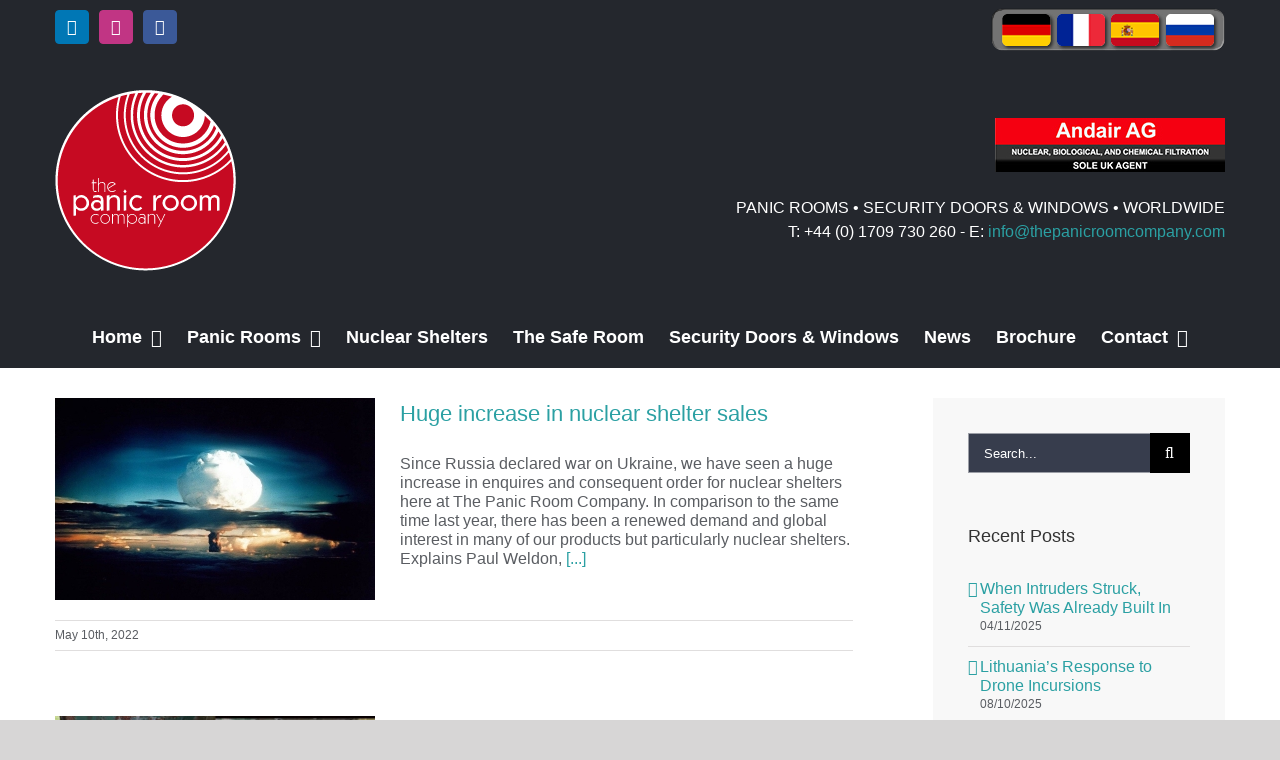

--- FILE ---
content_type: text/html; charset=UTF-8
request_url: https://thepanicroomcompany.com/tag/nuclear-bunker/
body_size: 18641
content:
<!DOCTYPE html>
<html class="avada-html-layout-wide avada-html-header-position-top avada-html-is-archive" lang="en-GB" prefix="og: http://ogp.me/ns# fb: http://ogp.me/ns/fb#">
<head>
	<meta http-equiv="X-UA-Compatible" content="IE=edge" />
	<meta http-equiv="Content-Type" content="text/html; charset=utf-8"/>
	<meta name="viewport" content="width=device-width, initial-scale=1" />
	<title>nuclear bunker &#8211; The Panic Room Company</title>
<meta name='robots' content='max-image-preview:large' />
	<style>img:is([sizes="auto" i], [sizes^="auto," i]) { contain-intrinsic-size: 3000px 1500px }</style>
	<link rel="alternate" type="application/rss+xml" title="The Panic Room Company &raquo; Feed" href="https://thepanicroomcompany.com/feed/" />
					<link rel="shortcut icon" href="https://thepanicroomcompany.com/wp-content/uploads/2022/05/fav64.png" type="image/x-icon" />
		
					<!-- Apple Touch Icon -->
			<link rel="apple-touch-icon" sizes="180x180" href="https://thepanicroomcompany.com/wp-content/uploads/2022/05/fav180.png">
		
					<!-- Android Icon -->
			<link rel="icon" sizes="192x192" href="https://thepanicroomcompany.com/wp-content/uploads/2022/05/fav192.png">
		
					<!-- MS Edge Icon -->
			<meta name="msapplication-TileImage" content="https://thepanicroomcompany.com/wp-content/uploads/2022/05/fav270.png">
				<link rel="alternate" type="application/rss+xml" title="The Panic Room Company &raquo; nuclear bunker Tag Feed" href="https://thepanicroomcompany.com/tag/nuclear-bunker/feed/" />
				
		<meta property="og:locale" content="en_GB"/>
		<meta property="og:type" content="article"/>
		<meta property="og:site_name" content="The Panic Room Company"/>
		<meta property="og:title" content="  nuclear bunker"/>
				<meta property="og:url" content="https://thepanicroomcompany.com/2022/05/10/huge-increase-in-nuclear-shelter-sales/"/>
																				<meta property="og:image" content="https://thepanicroomcompany.com/wp-content/uploads/2022/05/hydrogen-bomb-ga426dfded_1280.jpg"/>
		<meta property="og:image:width" content="1280"/>
		<meta property="og:image:height" content="956"/>
		<meta property="og:image:type" content="image/jpeg"/>
				<script type="text/javascript">
/* <![CDATA[ */
window._wpemojiSettings = {"baseUrl":"https:\/\/s.w.org\/images\/core\/emoji\/16.0.1\/72x72\/","ext":".png","svgUrl":"https:\/\/s.w.org\/images\/core\/emoji\/16.0.1\/svg\/","svgExt":".svg","source":{"concatemoji":"https:\/\/thepanicroomcompany.com\/wp-includes\/js\/wp-emoji-release.min.js?ver=6.8.3"}};
/*! This file is auto-generated */
!function(s,n){var o,i,e;function c(e){try{var t={supportTests:e,timestamp:(new Date).valueOf()};sessionStorage.setItem(o,JSON.stringify(t))}catch(e){}}function p(e,t,n){e.clearRect(0,0,e.canvas.width,e.canvas.height),e.fillText(t,0,0);var t=new Uint32Array(e.getImageData(0,0,e.canvas.width,e.canvas.height).data),a=(e.clearRect(0,0,e.canvas.width,e.canvas.height),e.fillText(n,0,0),new Uint32Array(e.getImageData(0,0,e.canvas.width,e.canvas.height).data));return t.every(function(e,t){return e===a[t]})}function u(e,t){e.clearRect(0,0,e.canvas.width,e.canvas.height),e.fillText(t,0,0);for(var n=e.getImageData(16,16,1,1),a=0;a<n.data.length;a++)if(0!==n.data[a])return!1;return!0}function f(e,t,n,a){switch(t){case"flag":return n(e,"\ud83c\udff3\ufe0f\u200d\u26a7\ufe0f","\ud83c\udff3\ufe0f\u200b\u26a7\ufe0f")?!1:!n(e,"\ud83c\udde8\ud83c\uddf6","\ud83c\udde8\u200b\ud83c\uddf6")&&!n(e,"\ud83c\udff4\udb40\udc67\udb40\udc62\udb40\udc65\udb40\udc6e\udb40\udc67\udb40\udc7f","\ud83c\udff4\u200b\udb40\udc67\u200b\udb40\udc62\u200b\udb40\udc65\u200b\udb40\udc6e\u200b\udb40\udc67\u200b\udb40\udc7f");case"emoji":return!a(e,"\ud83e\udedf")}return!1}function g(e,t,n,a){var r="undefined"!=typeof WorkerGlobalScope&&self instanceof WorkerGlobalScope?new OffscreenCanvas(300,150):s.createElement("canvas"),o=r.getContext("2d",{willReadFrequently:!0}),i=(o.textBaseline="top",o.font="600 32px Arial",{});return e.forEach(function(e){i[e]=t(o,e,n,a)}),i}function t(e){var t=s.createElement("script");t.src=e,t.defer=!0,s.head.appendChild(t)}"undefined"!=typeof Promise&&(o="wpEmojiSettingsSupports",i=["flag","emoji"],n.supports={everything:!0,everythingExceptFlag:!0},e=new Promise(function(e){s.addEventListener("DOMContentLoaded",e,{once:!0})}),new Promise(function(t){var n=function(){try{var e=JSON.parse(sessionStorage.getItem(o));if("object"==typeof e&&"number"==typeof e.timestamp&&(new Date).valueOf()<e.timestamp+604800&&"object"==typeof e.supportTests)return e.supportTests}catch(e){}return null}();if(!n){if("undefined"!=typeof Worker&&"undefined"!=typeof OffscreenCanvas&&"undefined"!=typeof URL&&URL.createObjectURL&&"undefined"!=typeof Blob)try{var e="postMessage("+g.toString()+"("+[JSON.stringify(i),f.toString(),p.toString(),u.toString()].join(",")+"));",a=new Blob([e],{type:"text/javascript"}),r=new Worker(URL.createObjectURL(a),{name:"wpTestEmojiSupports"});return void(r.onmessage=function(e){c(n=e.data),r.terminate(),t(n)})}catch(e){}c(n=g(i,f,p,u))}t(n)}).then(function(e){for(var t in e)n.supports[t]=e[t],n.supports.everything=n.supports.everything&&n.supports[t],"flag"!==t&&(n.supports.everythingExceptFlag=n.supports.everythingExceptFlag&&n.supports[t]);n.supports.everythingExceptFlag=n.supports.everythingExceptFlag&&!n.supports.flag,n.DOMReady=!1,n.readyCallback=function(){n.DOMReady=!0}}).then(function(){return e}).then(function(){var e;n.supports.everything||(n.readyCallback(),(e=n.source||{}).concatemoji?t(e.concatemoji):e.wpemoji&&e.twemoji&&(t(e.twemoji),t(e.wpemoji)))}))}((window,document),window._wpemojiSettings);
/* ]]> */
</script>
<link rel='stylesheet' id='layerslider-css' href='https://thepanicroomcompany.com/wp-content/plugins/LayerSlider/assets/static/layerslider/css/layerslider.css?ver=7.15.1' type='text/css' media='all' />
<style id='wp-emoji-styles-inline-css' type='text/css'>

	img.wp-smiley, img.emoji {
		display: inline !important;
		border: none !important;
		box-shadow: none !important;
		height: 1em !important;
		width: 1em !important;
		margin: 0 0.07em !important;
		vertical-align: -0.1em !important;
		background: none !important;
		padding: 0 !important;
	}
</style>
<link rel='stylesheet' id='simple-banner-style-css' href='https://thepanicroomcompany.com/wp-content/plugins/simple-banner/simple-banner.css?ver=3.1.2' type='text/css' media='all' />
<link rel='stylesheet' id='dflip-style-css' href='https://thepanicroomcompany.com/wp-content/plugins/3d-flipbook-dflip-lite/assets/css/dflip.min.css?ver=2.4.20' type='text/css' media='all' />
<link rel='stylesheet' id='fusion-dynamic-css-css' href='https://thepanicroomcompany.com/wp-content/uploads/fusion-styles/2003e1e961a708748350f71c40aca942.min.css?ver=3.13.3' type='text/css' media='all' />
<script type="text/javascript" src="https://thepanicroomcompany.com/wp-includes/js/jquery/jquery.min.js?ver=3.7.1" id="jquery-core-js"></script>
<script type="text/javascript" src="https://thepanicroomcompany.com/wp-includes/js/jquery/jquery-migrate.min.js?ver=3.4.1" id="jquery-migrate-js"></script>
<script type="text/javascript" id="layerslider-utils-js-extra">
/* <![CDATA[ */
var LS_Meta = {"v":"7.15.1","fixGSAP":"1"};
/* ]]> */
</script>
<script type="text/javascript" src="https://thepanicroomcompany.com/wp-content/plugins/LayerSlider/assets/static/layerslider/js/layerslider.utils.js?ver=7.15.1" id="layerslider-utils-js"></script>
<script type="text/javascript" src="https://thepanicroomcompany.com/wp-content/plugins/LayerSlider/assets/static/layerslider/js/layerslider.kreaturamedia.jquery.js?ver=7.15.1" id="layerslider-js"></script>
<script type="text/javascript" src="https://thepanicroomcompany.com/wp-content/plugins/LayerSlider/assets/static/layerslider/js/layerslider.transitions.js?ver=7.15.1" id="layerslider-transitions-js"></script>
<script type="text/javascript" id="simple-banner-script-js-before">
/* <![CDATA[ */
const simpleBannerScriptParams = {"pro_version_enabled":"","debug_mode":false,"id":1674,"version":"3.1.2","banner_params":[{"hide_simple_banner":"yes","simple_banner_prepend_element":false,"simple_banner_position":"","header_margin":"","header_padding":"","wp_body_open_enabled":false,"wp_body_open":true,"simple_banner_z_index":false,"simple_banner_text":"COVID-19: important information<br>We sincerely hope that you\u2019re keeping well and staying safe during these unprecedented times. Our team is working remotely from their own homes and business continues. <br>As such, we\u2019re available to advise and consult on your security matters, as and when you require.<br>Just drop us a line or give us a call.Please, stay safe, stay home. Take care.","disabled_on_current_page":false,"disabled_pages_array":[],"is_current_page_a_post":true,"disabled_on_posts":false,"simple_banner_disabled_page_paths":false,"simple_banner_font_size":false,"simple_banner_color":"#d21d09","simple_banner_text_color":"","simple_banner_link_color":"#f1210d","simple_banner_close_color":false,"simple_banner_custom_css":"font-family: \"Arial\", sans-serif;\r\nfont-size: 14px;\r\nletter-spacing: 0.025em;","simple_banner_scrolling_custom_css":false,"simple_banner_text_custom_css":false,"simple_banner_button_css":false,"site_custom_css":"","keep_site_custom_css":"","site_custom_js":"","keep_site_custom_js":"","close_button_enabled":false,"close_button_expiration":false,"close_button_cookie_set":false,"current_date":{"date":"2025-11-29 11:49:07.877251","timezone_type":3,"timezone":"UTC"},"start_date":{"date":"2025-11-29 11:49:07.877261","timezone_type":3,"timezone":"UTC"},"end_date":{"date":"2025-11-29 11:49:07.877267","timezone_type":3,"timezone":"UTC"},"simple_banner_start_after_date":false,"simple_banner_remove_after_date":false,"simple_banner_insert_inside_element":false}]}
/* ]]> */
</script>
<script type="text/javascript" src="https://thepanicroomcompany.com/wp-content/plugins/simple-banner/simple-banner.js?ver=3.1.2" id="simple-banner-script-js"></script>
<meta name="generator" content="Powered by LayerSlider 7.15.1 - Build Heros, Sliders, and Popups. Create Animations and Beautiful, Rich Web Content as Easy as Never Before on WordPress." />
<!-- LayerSlider updates and docs at: https://layerslider.com -->
<link rel="https://api.w.org/" href="https://thepanicroomcompany.com/wp-json/" /><link rel="alternate" title="JSON" type="application/json" href="https://thepanicroomcompany.com/wp-json/wp/v2/tags/287" /><link rel="EditURI" type="application/rsd+xml" title="RSD" href="https://thepanicroomcompany.com/xmlrpc.php?rsd" />
<meta name="generator" content="WordPress 6.8.3" />
<style id="simple-banner-hide" type="text/css">.simple-banner{display:none;}</style><style id="simple-banner-background-color" type="text/css">.simple-banner{background:#d21d09;}</style><style id="simple-banner-text-color" type="text/css">.simple-banner .simple-banner-text{color: #ffffff;}</style><style id="simple-banner-link-color" type="text/css">.simple-banner .simple-banner-text a{color:#f1210d;}</style><style id="simple-banner-z-index" type="text/css">.simple-banner{z-index: 99999;}</style><style id="simple-banner-custom-css" type="text/css">.simple-banner{font-family: "Arial", sans-serif;
font-size: 14px;
letter-spacing: 0.025em;}</style><style id="simple-banner-site-custom-css-dummy" type="text/css"></style><script id="simple-banner-site-custom-js-dummy" type="text/javascript"></script><style type="text/css" id="css-fb-visibility">@media screen and (max-width: 640px){.fusion-no-small-visibility{display:none !important;}body .sm-text-align-center{text-align:center !important;}body .sm-text-align-left{text-align:left !important;}body .sm-text-align-right{text-align:right !important;}body .sm-flex-align-center{justify-content:center !important;}body .sm-flex-align-flex-start{justify-content:flex-start !important;}body .sm-flex-align-flex-end{justify-content:flex-end !important;}body .sm-mx-auto{margin-left:auto !important;margin-right:auto !important;}body .sm-ml-auto{margin-left:auto !important;}body .sm-mr-auto{margin-right:auto !important;}body .fusion-absolute-position-small{position:absolute;top:auto;width:100%;}.awb-sticky.awb-sticky-small{ position: sticky; top: var(--awb-sticky-offset,0); }}@media screen and (min-width: 641px) and (max-width: 1024px){.fusion-no-medium-visibility{display:none !important;}body .md-text-align-center{text-align:center !important;}body .md-text-align-left{text-align:left !important;}body .md-text-align-right{text-align:right !important;}body .md-flex-align-center{justify-content:center !important;}body .md-flex-align-flex-start{justify-content:flex-start !important;}body .md-flex-align-flex-end{justify-content:flex-end !important;}body .md-mx-auto{margin-left:auto !important;margin-right:auto !important;}body .md-ml-auto{margin-left:auto !important;}body .md-mr-auto{margin-right:auto !important;}body .fusion-absolute-position-medium{position:absolute;top:auto;width:100%;}.awb-sticky.awb-sticky-medium{ position: sticky; top: var(--awb-sticky-offset,0); }}@media screen and (min-width: 1025px){.fusion-no-large-visibility{display:none !important;}body .lg-text-align-center{text-align:center !important;}body .lg-text-align-left{text-align:left !important;}body .lg-text-align-right{text-align:right !important;}body .lg-flex-align-center{justify-content:center !important;}body .lg-flex-align-flex-start{justify-content:flex-start !important;}body .lg-flex-align-flex-end{justify-content:flex-end !important;}body .lg-mx-auto{margin-left:auto !important;margin-right:auto !important;}body .lg-ml-auto{margin-left:auto !important;}body .lg-mr-auto{margin-right:auto !important;}body .fusion-absolute-position-large{position:absolute;top:auto;width:100%;}.awb-sticky.awb-sticky-large{ position: sticky; top: var(--awb-sticky-offset,0); }}</style>		<script type="text/javascript">
			var doc = document.documentElement;
			doc.setAttribute( 'data-useragent', navigator.userAgent );
		</script>
		<!-- Global site tag (gtag.js) - Google Analytics -->
<script async src="https://www.googletagmanager.com/gtag/js?id=UA-115755057-1"></script>
<script>
  window.dataLayer = window.dataLayer || [];
  function gtag(){dataLayer.push(arguments);}
  gtag('js', new Date());

  gtag('config', 'UA-115755057-1');
</script>
	</head>

<body class="archive tag tag-nuclear-bunker tag-287 wp-theme-Avada has-sidebar fusion-image-hovers fusion-pagination-sizing fusion-button_type-flat fusion-button_span-no fusion-button_gradient-linear avada-image-rollover-circle-yes avada-image-rollover-no fusion-body ltr fusion-sticky-header no-tablet-sticky-header no-mobile-sticky-header fusion-disable-outline fusion-sub-menu-fade mobile-logo-pos-left layout-wide-mode avada-has-boxed-modal-shadow-none layout-scroll-offset-full avada-has-zero-margin-offset-top fusion-top-header menu-text-align-center mobile-menu-design-modern fusion-show-pagination-text fusion-header-layout-v4 avada-responsive avada-footer-fx-none avada-menu-highlight-style-arrow fusion-search-form-classic fusion-main-menu-search-overlay fusion-avatar-square avada-dropdown-styles avada-blog-layout-large avada-blog-archive-layout-medium avada-header-shadow-no avada-menu-icon-position-left avada-has-megamenu-shadow avada-has-mainmenu-dropdown-divider avada-has-breadcrumb-mobile-hidden avada-has-titlebar-hide avada-has-pagination-padding avada-flyout-menu-direction-fade avada-ec-views-v1" data-awb-post-id="1674">
		<a class="skip-link screen-reader-text" href="#content">Skip to content</a>

	<div id="boxed-wrapper">
		
		<div id="wrapper" class="fusion-wrapper">
			<div id="home" style="position:relative;top:-1px;"></div>
							
					
			<header class="fusion-header-wrapper">
				<div class="fusion-header-v4 fusion-logo-alignment fusion-logo-left fusion-sticky-menu- fusion-sticky-logo- fusion-mobile-logo-1 fusion-sticky-menu-only fusion-header-menu-align-center fusion-mobile-menu-design-modern">
					
<div class="fusion-secondary-header">
	<div class="fusion-row">
					<div class="fusion-alignleft">
				<div class="fusion-social-links-header"><div class="fusion-social-networks boxed-icons"><div class="fusion-social-networks-wrapper"><a  class="fusion-social-network-icon fusion-tooltip fusion-linkedin awb-icon-linkedin" style="color:#ffffff;background-color:#0077b5;border-color:#0077b5;" data-placement="bottom" data-title="LinkedIn" data-toggle="tooltip" title="LinkedIn" href="https://www.linkedin.com/company/9141289/" target="_blank" rel="noopener noreferrer"><span class="screen-reader-text">LinkedIn</span></a><a  class="fusion-social-network-icon fusion-tooltip fusion-instagram awb-icon-instagram" style="color:#ffffff;background-color:#c13584;border-color:#c13584;" data-placement="bottom" data-title="Instagram" data-toggle="tooltip" title="Instagram" href="https://instagram.com/thepanicroomcompany" target="_blank" rel="noopener noreferrer"><span class="screen-reader-text">Instagram</span></a><a  class="fusion-social-network-icon fusion-tooltip fusion-facebook awb-icon-facebook" style="color:#ffffff;background-color:#3b5998;border-color:#3b5998;" data-placement="bottom" data-title="Facebook" data-toggle="tooltip" title="Facebook" href="https://www.facebook.com/thepanicroomcompany/" target="_blank" rel="noreferrer"><span class="screen-reader-text">Facebook</span></a></div></div></div>			</div>
							<div class="fusion-alignright">
				<div class="fusion-contact-info"><span class="fusion-contact-info-phone-number"><img class="alignnone size-large wp-image-1313" style="line-height: 1.5;" src="https://thepanicroomcompany.com/wp-content/uploads/2018/11/flagpanel-left_s1.png" alt="" width="9" height="47" /><a href="/de"><img class="alignnone size-full wp-image-1311" src="https://thepanicroomcompany.com/wp-content/uploads/2018/11/de-link_s1-1.png" alt="" width="54" height="47" /></a><a href="https://panicroomcompany.fr/"><img class="alignnone size-large wp-image-1315" src="https://thepanicroomcompany.com/wp-content/uploads/2018/11/fr-link_s1-1.png" alt="" width="54" height="47" /></a><a href="/es"><img class="alignnone size-large wp-image-1312" style="line-height: 1.5;" src="https://thepanicroomcompany.com/wp-content/uploads/2018/11/es-link_s1-1.png" alt="" width="55" height="47" /></a><a href="/ru"><img class="alignnone size-large wp-image-1316" style="line-height: 1.5;" src="https://thepanicroomcompany.com/wp-content/uploads/2018/11/ru-link_s1-1.png" alt="" width="53" height="47" /></a><img class="alignnone size-large wp-image-1314" style="line-height: 1.5;" src="https://thepanicroomcompany.com/wp-content/uploads/2018/11/flagpanel-right_s1.png" alt="" width="9" height="47" /></span></div>			</div>
			</div>
</div>
<div class="fusion-header-sticky-height"></div>
<div class="fusion-sticky-header-wrapper"> <!-- start fusion sticky header wrapper -->
	<div class="fusion-header">
		<div class="fusion-row">
							<div class="fusion-logo" data-margin-top="5px" data-margin-bottom="5px" data-margin-left="0px" data-margin-right="0px">
			<a class="fusion-logo-link"  href="https://thepanicroomcompany.com/" >

						<!-- standard logo -->
			<img src="https://thepanicroomcompany.com/wp-content/uploads/2023/09/tprclogo-@1x.png" srcset="https://thepanicroomcompany.com/wp-content/uploads/2023/09/tprclogo-@1x.png 1x, https://thepanicroomcompany.com/wp-content/uploads/2023/09/tprclogo-@2x.png 2x" width="181" height="181" style="max-height:181px;height:auto;" alt="The Panic Room Company Logo" data-retina_logo_url="https://thepanicroomcompany.com/wp-content/uploads/2023/09/tprclogo-@2x.png" class="fusion-standard-logo" />

											<!-- mobile logo -->
				<img src="https://thepanicroomcompany.com/wp-content/uploads/2023/09/tprclogo-@0.5x.png" srcset="https://thepanicroomcompany.com/wp-content/uploads/2023/09/tprclogo-@0.5x.png 1x, https://thepanicroomcompany.com/wp-content/uploads/2023/09/tprclogo-@1x.png 2x" width="90" height="90" style="max-height:90px;height:auto;" alt="The Panic Room Company Logo" data-retina_logo_url="https://thepanicroomcompany.com/wp-content/uploads/2023/09/tprclogo-@1x.png" class="fusion-mobile-logo" />
			
					</a>
		
<div class="fusion-header-content-3-wrapper">
			<h3 class="fusion-header-tagline">
			<div align="right"><img class="size-full wp-image-1779 alignnone" src="/wp-content/uploads/2023/01/ANDAIR-logo-2.jpg" alt="ANDAIR logo" width="230" height="54" /><br><br>
PANIC ROOMS • SECURITY DOORS & WINDOWS • WORLDWIDE<br>
T: +44 (0) 1709 730 260 - E: <a href="mailto:info@thepanicroomcompany.com">info@thepanicroomcompany.com </a></div>		</h3>
	</div>
</div>
								<div class="fusion-mobile-menu-icons">
							<a href="#" class="fusion-icon awb-icon-bars" aria-label="Toggle mobile menu" aria-expanded="false"></a>
		
		
		
			</div>
			
					</div>
	</div>
	<div class="fusion-secondary-main-menu">
		<div class="fusion-row">
			<nav class="fusion-main-menu" aria-label="Main Menu"><div class="fusion-overlay-search">		<form role="search" class="searchform fusion-search-form  fusion-search-form-classic" method="get" action="https://thepanicroomcompany.com/">
			<div class="fusion-search-form-content">

				
				<div class="fusion-search-field search-field">
					<label><span class="screen-reader-text">Search for:</span>
													<input type="search" value="" name="s" class="s" placeholder="Search..." required aria-required="true" aria-label="Search..."/>
											</label>
				</div>
				<div class="fusion-search-button search-button">
					<input type="submit" class="fusion-search-submit searchsubmit" aria-label="Search" value="&#xf002;" />
									</div>

				
			</div>


			
		</form>
		<div class="fusion-search-spacer"></div><a href="#" role="button" aria-label="Close Search" class="fusion-close-search"></a></div><ul id="menu-main" class="fusion-menu"><li  id="menu-item-1021"  class="menu-item menu-item-type-post_type menu-item-object-page menu-item-home menu-item-has-children menu-item-1021 fusion-dropdown-menu"  data-item-id="1021"><a  href="https://thepanicroomcompany.com/" class="fusion-arrow-highlight"><span class="menu-text">Home<span class="fusion-arrow-svg"><svg height="12px" width="23px">
					<path d="M0 0 L11.5 12 L23 0 Z" fill="#24272d" class="header_border_color_stroke" stroke-width="1"/>
					</svg></span><span class="fusion-dropdown-svg"><svg height="12px" width="23px">
						<path d="M0 12 L11.5 0 L23 12 Z" fill="#cc0a22"/>
						</svg></span></span> <span class="fusion-caret"><i class="fusion-dropdown-indicator" aria-hidden="true"></i></span></a><ul class="sub-menu"><li  id="menu-item-1041"  class="menu-item menu-item-type-post_type menu-item-object-page menu-item-1041 fusion-dropdown-submenu" ><a  href="https://thepanicroomcompany.com/about-us/" class="fusion-arrow-highlight"><span>About us</span></a></li></ul></li><li  id="menu-item-191"  class="menu-item menu-item-type-post_type menu-item-object-page menu-item-has-children menu-item-191 fusion-dropdown-menu"  data-item-id="191"><a  title="Panic Rooms &#038; Safe Areas" href="https://thepanicroomcompany.com/corporate-premises-safe-areas/" class="fusion-arrow-highlight"><span class="menu-text">Panic Rooms<span class="fusion-arrow-svg"><svg height="12px" width="23px">
					<path d="M0 0 L11.5 12 L23 0 Z" fill="#24272d" class="header_border_color_stroke" stroke-width="1"/>
					</svg></span><span class="fusion-dropdown-svg"><svg height="12px" width="23px">
						<path d="M0 12 L11.5 0 L23 12 Z" fill="#cc0a22"/>
						</svg></span></span> <span class="fusion-caret"><i class="fusion-dropdown-indicator" aria-hidden="true"></i></span></a><ul class="sub-menu"><li  id="menu-item-189"  class="menu-item menu-item-type-post_type menu-item-object-page menu-item-189 fusion-dropdown-submenu" ><a  title="Safe Rooms for Private Residences" href="https://thepanicroomcompany.com/private-residence-safe-areas/" class="fusion-arrow-highlight"><span>Safe Rooms for Private Residences</span></a></li><li  id="menu-item-1051"  class="menu-item menu-item-type-post_type menu-item-object-page menu-item-1051 fusion-dropdown-submenu" ><a  title="Safe Areas for Schools" href="https://thepanicroomcompany.com/?page_id=1042" class="fusion-arrow-highlight"><span>Safe Areas for Schools</span></a></li><li  id="menu-item-1050"  class="menu-item menu-item-type-post_type menu-item-object-page menu-item-1050 fusion-dropdown-submenu" ><a  title="Safe Areas for Hotels" href="https://thepanicroomcompany.com/safe-areas-for-hotels/" class="fusion-arrow-highlight"><span>Safe Areas for Hotels</span></a></li><li  id="menu-item-1049"  class="menu-item menu-item-type-post_type menu-item-object-page menu-item-1049 fusion-dropdown-submenu" ><a  title="Safe Rooms for Embassies" href="https://thepanicroomcompany.com/safe-rooms-for-embassies-and-consular-buildings/" class="fusion-arrow-highlight"><span>Safe Rooms for Embassies</span></a></li></ul></li><li  id="menu-item-1134"  class="menu-item menu-item-type-post_type menu-item-object-page menu-item-1134"  data-item-id="1134"><a  href="https://thepanicroomcompany.com/nuclear-shelters-for-private-residences/" class="fusion-arrow-highlight"><span class="menu-text">Nuclear Shelters<span class="fusion-arrow-svg"><svg height="12px" width="23px">
					<path d="M0 0 L11.5 12 L23 0 Z" fill="#24272d" class="header_border_color_stroke" stroke-width="1"/>
					</svg></span></span></a></li><li  id="menu-item-190"  class="menu-item menu-item-type-post_type menu-item-object-page menu-item-190"  data-item-id="190"><a  href="https://thepanicroomcompany.com/safe-rooms/" class="fusion-arrow-highlight"><span class="menu-text">The Safe Room<span class="fusion-arrow-svg"><svg height="12px" width="23px">
					<path d="M0 0 L11.5 12 L23 0 Z" fill="#24272d" class="header_border_color_stroke" stroke-width="1"/>
					</svg></span></span></a></li><li  id="menu-item-1887"  class="menu-item menu-item-type-post_type menu-item-object-page menu-item-1887"  data-item-id="1887"><a  href="https://thepanicroomcompany.com/security-doors-and-windows/" class="fusion-arrow-highlight"><span class="menu-text">Security Doors &#038; Windows<span class="fusion-arrow-svg"><svg height="12px" width="23px">
					<path d="M0 0 L11.5 12 L23 0 Z" fill="#24272d" class="header_border_color_stroke" stroke-width="1"/>
					</svg></span></span></a></li><li  id="menu-item-192"  class="menu-item menu-item-type-taxonomy menu-item-object-category menu-item-192"  data-item-id="192"><a  href="https://thepanicroomcompany.com/category/news/" class="fusion-arrow-highlight"><span class="menu-text">News<span class="fusion-arrow-svg"><svg height="12px" width="23px">
					<path d="M0 0 L11.5 12 L23 0 Z" fill="#24272d" class="header_border_color_stroke" stroke-width="1"/>
					</svg></span></span></a></li><li  id="menu-item-1438"  class="menu-item menu-item-type-post_type menu-item-object-page menu-item-1438"  data-item-id="1438"><a  href="https://thepanicroomcompany.com/brochure/" class="fusion-arrow-highlight"><span class="menu-text">Brochure<span class="fusion-arrow-svg"><svg height="12px" width="23px">
					<path d="M0 0 L11.5 12 L23 0 Z" fill="#24272d" class="header_border_color_stroke" stroke-width="1"/>
					</svg></span></span></a></li><li  id="menu-item-188"  class="menu-item menu-item-type-post_type menu-item-object-page menu-item-has-children menu-item-188 fusion-dropdown-menu"  data-item-id="188"><a  href="https://thepanicroomcompany.com/contact-us/" class="fusion-arrow-highlight"><span class="menu-text">Contact<span class="fusion-arrow-svg"><svg height="12px" width="23px">
					<path d="M0 0 L11.5 12 L23 0 Z" fill="#24272d" class="header_border_color_stroke" stroke-width="1"/>
					</svg></span><span class="fusion-dropdown-svg"><svg height="12px" width="23px">
						<path d="M0 12 L11.5 0 L23 12 Z" fill="#cc0a22"/>
						</svg></span></span> <span class="fusion-caret"><i class="fusion-dropdown-indicator" aria-hidden="true"></i></span></a><ul class="sub-menu"><li  id="menu-item-1507"  class="menu-item menu-item-type-post_type menu-item-object-page menu-item-1507 fusion-dropdown-submenu" ><a  href="https://thepanicroomcompany.com/contact-us/worldwide-offices/" class="fusion-arrow-highlight"><span>Worldwide offices</span></a></li></ul></li></ul></nav>
<nav class="fusion-mobile-nav-holder fusion-mobile-menu-text-align-left" aria-label="Main Menu Mobile"></nav>

					</div>
	</div>
</div> <!-- end fusion sticky header wrapper -->
				</div>
				<div class="fusion-clearfix"></div>
			</header>
								
							<div id="sliders-container" class="fusion-slider-visibility">
					</div>
				
					
							
			
						<main id="main" class="clearfix ">
				<div class="fusion-row" style="">
<section id="content" class="" style="float: left;">
	
	<div id="posts-container" class="fusion-blog-archive fusion-blog-layout-medium-wrapper fusion-clearfix">
	<div class="fusion-posts-container fusion-blog-layout-medium fusion-blog-pagination " data-pages="1">
		
		
													<article id="post-1674" class="fusion-post-medium  post fusion-clearfix post-1674 type-post status-publish format-standard has-post-thumbnail hentry category-news tag-nuclear-bunker tag-nuclear-shelter tag-nuclear-shelters tag-residential-nuclear-shelter tag-underground-bunker">
				
				
				
									
		<div class="fusion-flexslider flexslider fusion-flexslider-loading fusion-post-slideshow">
		<ul class="slides">
																		<li><div  class="fusion-image-wrapper fusion-image-size-fixed" aria-haspopup="true">
							<a href="https://thepanicroomcompany.com/2022/05/10/huge-increase-in-nuclear-shelter-sales/" aria-label="Huge increase in nuclear shelter sales">
							<img width="320" height="202" src="https://thepanicroomcompany.com/wp-content/uploads/2022/05/hydrogen-bomb-ga426dfded_1280-320x202.jpg" class="attachment-blog-medium size-blog-medium wp-post-image" alt="nuclear shelter" decoding="async" fetchpriority="high" srcset="https://thepanicroomcompany.com/wp-content/uploads/2022/05/hydrogen-bomb-ga426dfded_1280-320x202.jpg 320w, https://thepanicroomcompany.com/wp-content/uploads/2022/05/hydrogen-bomb-ga426dfded_1280-700x441.jpg 700w" sizes="(max-width: 320px) 100vw, 320px" />			</a>
							</div>
</li>
																																																																														</ul>
	</div>
				
				
				
				<div class="fusion-post-content post-content">
					<h2 class="entry-title fusion-post-title"><a href="https://thepanicroomcompany.com/2022/05/10/huge-increase-in-nuclear-shelter-sales/">Huge increase in nuclear shelter sales</a></h2>
										
					<div class="fusion-post-content-container">
						<p>Since Russia declared war on Ukraine, we have seen a huge increase in enquires and consequent order for nuclear shelters here at The Panic Room Company. In comparison to the same time last year, there has been a renewed demand and global interest in many of our products but particularly nuclear shelters. Explains Paul Weldon, <a href="https://thepanicroomcompany.com/2022/05/10/huge-increase-in-nuclear-shelter-sales/"> [...]</a></p>					</div>
				</div>

									<div class="fusion-clearfix"></div>
				
																			<div class="fusion-meta-info">
																						<div class="fusion-alignleft"><span class="vcard rich-snippet-hidden"><span class="fn"><a href="https://thepanicroomcompany.com/author/kirstenh/" title="Posts by KirstenH" rel="author">KirstenH</a></span></span><span class="updated rich-snippet-hidden">2022-05-10T15:47:47+01:00</span><span>May 10th, 2022</span><span class="fusion-inline-sep">|</span></div>							
																				</div>
									
				
							</article>

			
											<article id="post-1220" class="fusion-post-medium  post fusion-clearfix post-1220 type-post status-publish format-standard has-post-thumbnail hentry category-news tag-cold-war tag-nuclear-bunker tag-nuclear-shelter tag-nuclear-war-bunker tag-the-panic-room-company">
				
				
				
									
		<div class="fusion-flexslider flexslider fusion-flexslider-loading fusion-post-slideshow">
		<ul class="slides">
																		<li><div  class="fusion-image-wrapper fusion-image-size-fixed" aria-haspopup="true">
							<a href="https://thepanicroomcompany.com/2018/09/14/1960s-nuclear-war-bunker/" aria-label="1960s nuclear war bunker open to public">
							<img width="320" height="202" src="https://thepanicroomcompany.com/wp-content/uploads/2018/09/Screen-Shot-2018-09-14-at-18.04.38-320x202.png" class="attachment-blog-medium size-blog-medium wp-post-image" alt="" decoding="async" srcset="https://thepanicroomcompany.com/wp-content/uploads/2018/09/Screen-Shot-2018-09-14-at-18.04.38-320x202.png 320w, https://thepanicroomcompany.com/wp-content/uploads/2018/09/Screen-Shot-2018-09-14-at-18.04.38-700x441.png 700w" sizes="(max-width: 320px) 100vw, 320px" />			</a>
							</div>
</li>
																																																																														</ul>
	</div>
				
				
				
				<div class="fusion-post-content post-content">
					<h2 class="entry-title fusion-post-title"><a href="https://thepanicroomcompany.com/2018/09/14/1960s-nuclear-war-bunker/">1960s nuclear war bunker open to public</a></h2>
										
					<div class="fusion-post-content-container">
						<p>A nuclear war bunker built in the 1960s in Scotland has been opened up to the general public for the first time in its history. The bunker, located in the Cabrach hills of Moray, is some 20ft below ground and is the size of a small caravan https://www.bbc.co.uk/news/uk-scotland-north-east-orkney-shetland-45220025. Part of a network of hundreds of sites <a href="https://thepanicroomcompany.com/2018/09/14/1960s-nuclear-war-bunker/"> [...]</a></p>					</div>
				</div>

									<div class="fusion-clearfix"></div>
				
																			<div class="fusion-meta-info">
																						<div class="fusion-alignleft"><span class="vcard rich-snippet-hidden"><span class="fn"><a href="https://thepanicroomcompany.com/author/kirstenh/" title="Posts by KirstenH" rel="author">KirstenH</a></span></span><span class="updated rich-snippet-hidden">2018-12-07T11:59:43+00:00</span><span>September 14th, 2018</span><span class="fusion-inline-sep">|</span></div>							
																				</div>
									
				
							</article>

			
											<article id="post-1202" class="fusion-post-medium  post fusion-clearfix post-1202 type-post status-publish format-standard has-post-thumbnail hentry category-commercial category-news tag-cold-war-bunker tag-decontamination-chambers tag-golf-course tag-nuclear-bunker tag-nuclear-shelter tag-nuclear-war tag-secret-bunker tag-the-greenbrier tag-the-panic-room-company">
				
				
				
									
		<div class="fusion-flexslider flexslider fusion-flexslider-loading fusion-post-slideshow">
		<ul class="slides">
																		<li><div  class="fusion-image-wrapper fusion-image-size-fixed" aria-haspopup="true">
							<a href="https://thepanicroomcompany.com/2018/07/13/luxury-golf-resort-has-a-hidden-nuclear-secret/" aria-label="Golf resort has hidden nuclear secret">
							<img width="320" height="202" src="https://thepanicroomcompany.com/wp-content/uploads/2018/07/bunker-1569720_1920-320x202.jpg" class="attachment-blog-medium size-blog-medium wp-post-image" alt="" decoding="async" srcset="https://thepanicroomcompany.com/wp-content/uploads/2018/07/bunker-1569720_1920-320x202.jpg 320w, https://thepanicroomcompany.com/wp-content/uploads/2018/07/bunker-1569720_1920-700x441.jpg 700w" sizes="(max-width: 320px) 100vw, 320px" />			</a>
							</div>
</li>
																																																																														</ul>
	</div>
				
				
				
				<div class="fusion-post-content post-content">
					<h2 class="entry-title fusion-post-title"><a href="https://thepanicroomcompany.com/2018/07/13/luxury-golf-resort-has-a-hidden-nuclear-secret/">Golf resort has hidden nuclear secret</a></h2>
										
					<div class="fusion-post-content-container">
						<p>A Cold War bunker, built for members of the US congress in the event of a nuclear war, has been revealed after more than 50 years. https://www.express.co.uk/news/weird/975944/cold-war-era-nuclear-bunker-US-west-Virigina-the-greenbrier Located beneath The Greenbrier, a luxury golf resort and hotel in the Apalachian mountains in West Virginia, the facility was finished in 1961 and can accommodate all 535 members <a href="https://thepanicroomcompany.com/2018/07/13/luxury-golf-resort-has-a-hidden-nuclear-secret/"> [...]</a></p>					</div>
				</div>

									<div class="fusion-clearfix"></div>
				
																			<div class="fusion-meta-info">
																						<div class="fusion-alignleft"><span class="vcard rich-snippet-hidden"><span class="fn"><a href="https://thepanicroomcompany.com/author/kirstenh/" title="Posts by KirstenH" rel="author">KirstenH</a></span></span><span class="updated rich-snippet-hidden">2019-01-26T16:40:30+00:00</span><span>July 13th, 2018</span><span class="fusion-inline-sep">|</span></div>							
																				</div>
									
				
							</article>

			
											<article id="post-1166" class="fusion-post-medium  post fusion-clearfix post-1166 type-post status-publish format-standard has-post-thumbnail hentry category-news tag-biological tag-blast-hatch tag-chemical-filtration tag-nbc tag-nuclear tag-nuclear-bunker tag-nuclear-shelter tag-specialist-sealing-components">
				
				
				
									
		<div class="fusion-flexslider flexslider fusion-flexslider-loading fusion-post-slideshow">
		<ul class="slides">
																		<li><div  class="fusion-image-wrapper fusion-image-size-fixed" aria-haspopup="true">
							<a href="https://thepanicroomcompany.com/2018/05/10/latest-nuclear-shelter-shaping-up/" aria-label="Latest nuclear shelter shaping up">
							<img width="320" height="202" src="https://thepanicroomcompany.com/wp-content/uploads/2018/05/IMG_2877-320x202.jpg" class="attachment-blog-medium size-blog-medium wp-post-image" alt="The Panic Room Company latest nuclear shelter shaping up" decoding="async" srcset="https://thepanicroomcompany.com/wp-content/uploads/2018/05/IMG_2877-320x202.jpg 320w, https://thepanicroomcompany.com/wp-content/uploads/2018/05/IMG_2877-700x441.jpg 700w" sizes="(max-width: 320px) 100vw, 320px" />			</a>
							</div>
</li>
																																																																														</ul>
	</div>
				
				
				
				<div class="fusion-post-content post-content">
					<h2 class="entry-title fusion-post-title"><a href="https://thepanicroomcompany.com/2018/05/10/latest-nuclear-shelter-shaping-up/">Latest nuclear shelter shaping up</a></h2>
										
					<div class="fusion-post-content-container">
						<p></p><p>Over the last few weeks we’ve started the actual build phase of our latest nuclear shelter which is scheduled to be installed later this year.  <a href="https://thepanicroomcompany.com/2018/05/10/latest-nuclear-shelter-shaping-up/"> […]</a></p>
					</div>
				</div>

									<div class="fusion-clearfix"></div>
				
																			<div class="fusion-meta-info">
																						<div class="fusion-alignleft"><span class="vcard rich-snippet-hidden"><span class="fn"><a href="https://thepanicroomcompany.com/author/kirstenh/" title="Posts by KirstenH" rel="author">KirstenH</a></span></span><span class="updated rich-snippet-hidden">2018-05-10T18:42:10+01:00</span><span>May 10th, 2018</span><span class="fusion-inline-sep">|</span></div>							
																				</div>
									
				
							</article>

			
											<article id="post-1160" class="fusion-post-medium  post fusion-clearfix post-1160 type-post status-publish format-standard has-post-thumbnail hentry category-news tag-bespoke-nuclear-shelters tag-fallout-shelter tag-iran tag-nuclear-attack tag-nuclear-bunker tag-nuclear-missile-strike tag-nuclear-shelter tag-purpose-built-nuclear-bunker tag-purpose-built-nuclear-shelter tag-the-panic-room-company tag-us tag-ww3">
				
				
				
									
		<div class="fusion-flexslider flexslider fusion-flexslider-loading fusion-post-slideshow">
		<ul class="slides">
																		<li><div  class="fusion-image-wrapper fusion-image-size-fixed" aria-haspopup="true">
							<a href="https://thepanicroomcompany.com/2018/05/09/nuclear-attack-how-to-plan-for-ww3/" aria-label="Nuclear attack: how to plan for WW3">
							<img width="320" height="202" src="https://thepanicroomcompany.com/wp-content/uploads/2018/05/fallout-shelter-2835496_1920-320x202.jpg" class="attachment-blog-medium size-blog-medium wp-post-image" alt="" decoding="async" srcset="https://thepanicroomcompany.com/wp-content/uploads/2018/05/fallout-shelter-2835496_1920-320x202.jpg 320w, https://thepanicroomcompany.com/wp-content/uploads/2018/05/fallout-shelter-2835496_1920-700x441.jpg 700w" sizes="(max-width: 320px) 100vw, 320px" />			</a>
							</div>
</li>
																																																																														</ul>
	</div>
				
				
				
				<div class="fusion-post-content post-content">
					<h2 class="entry-title fusion-post-title"><a href="https://thepanicroomcompany.com/2018/05/09/nuclear-attack-how-to-plan-for-ww3/">Nuclear attack: how to plan for WW3</a></h2>
										
					<div class="fusion-post-content-container">
						<p></p><p>2018 has, thus far, been a highly volatile year from many different political perspectives with all eyes currently focused on the US and Iran. So much so, more and more media outlets are running stories around how we can all prepare for a WW3 nuclear attack.  <a href="https://thepanicroomcompany.com/2018/05/09/nuclear-attack-how-to-plan-for-ww3/"> […]</a></p>
					</div>
				</div>

									<div class="fusion-clearfix"></div>
				
																			<div class="fusion-meta-info">
																						<div class="fusion-alignleft"><span class="vcard rich-snippet-hidden"><span class="fn"><a href="https://thepanicroomcompany.com/author/kirstenh/" title="Posts by KirstenH" rel="author">KirstenH</a></span></span><span class="updated rich-snippet-hidden">2019-01-26T11:46:05+00:00</span><span>May 9th, 2018</span><span class="fusion-inline-sep">|</span></div>							
																				</div>
									
				
							</article>

			
											<article id="post-1149" class="fusion-post-medium  post fusion-clearfix post-1149 type-post status-publish format-standard has-post-thumbnail hentry category-news tag-bespoke-shelter tag-doomsday-clock tag-europe tag-hydrogen-bomb tag-nuclear-bunker tag-nuclear-shelter tag-nuclear-war tag-personal-nuclear-bunker tag-russia tag-survive-a-nuclear-war tag-the-panic-room-company tag-two-minutes-to-midnight">
				
				
				
									
		<div class="fusion-flexslider flexslider fusion-flexslider-loading fusion-post-slideshow">
		<ul class="slides">
																		<li><div  class="fusion-image-wrapper fusion-image-size-fixed" aria-haspopup="true">
							<a href="https://thepanicroomcompany.com/2018/04/20/do-you-want-to-survive-a-nuclear-war/" aria-label="Do you want to survive a nuclear war?">
							<img width="320" height="202" src="https://thepanicroomcompany.com/wp-content/uploads/2018/04/explosion-123690_1920-320x202.jpg" class="attachment-blog-medium size-blog-medium wp-post-image" alt="" decoding="async" srcset="https://thepanicroomcompany.com/wp-content/uploads/2018/04/explosion-123690_1920-320x202.jpg 320w, https://thepanicroomcompany.com/wp-content/uploads/2018/04/explosion-123690_1920-700x441.jpg 700w" sizes="(max-width: 320px) 100vw, 320px" />			</a>
							</div>
</li>
																																																																														</ul>
	</div>
				
				
				
				<div class="fusion-post-content post-content">
					<h2 class="entry-title fusion-post-title"><a href="https://thepanicroomcompany.com/2018/04/20/do-you-want-to-survive-a-nuclear-war/">Do you want to survive a nuclear war?</a></h2>
										
					<div class="fusion-post-content-container">
						<p>It’s a question we often get asked here at The Panic Room Company! And everyone’s answer is different, depending on how your idea of how the world might be following a nuclear war. But it’s a very straight question and the answer is always either a definitive ‘yes’ or a resolute ‘no’, no-one ever seems <a href="https://thepanicroomcompany.com/2018/04/20/do-you-want-to-survive-a-nuclear-war/"> [...]</a></p>					</div>
				</div>

									<div class="fusion-clearfix"></div>
				
																			<div class="fusion-meta-info">
																						<div class="fusion-alignleft"><span class="vcard rich-snippet-hidden"><span class="fn"><a href="https://thepanicroomcompany.com/author/kirstenh/" title="Posts by KirstenH" rel="author">KirstenH</a></span></span><span class="updated rich-snippet-hidden">2019-01-26T11:54:53+00:00</span><span>April 20th, 2018</span><span class="fusion-inline-sep">|</span></div>							
																				</div>
									
				
							</article>

			
											<article id="post-954" class="fusion-post-medium  post fusion-clearfix post-954 type-post status-publish format-standard has-post-thumbnail hentry category-news tag-airtight-environment tag-andair tag-andair-ag tag-biological-chemical tag-blast-hatch tag-blast-protection tag-blast-waves tag-filtration tag-harmful-gases tag-nuclear tag-nuclear-bunker tag-nuclear-shelter tag-roxtec tag-shelter-technology tag-sl-1-blast-hatch tag-specialist-installation tag-temet">
				
				
				
									
		<div class="fusion-flexslider flexslider fusion-flexslider-loading fusion-post-slideshow">
		<ul class="slides">
																		<li><div  class="fusion-image-wrapper fusion-image-size-fixed" aria-haspopup="true">
							<a href="https://thepanicroomcompany.com/2018/02/28/a-secure-supply-chain/" aria-label="A secure supply chain">
							<img width="320" height="202" src="https://thepanicroomcompany.com/wp-content/uploads/2018/02/air-filtration-unit-320x202.jpg" class="attachment-blog-medium size-blog-medium wp-post-image" alt="The Panic Room Company" decoding="async" srcset="https://thepanicroomcompany.com/wp-content/uploads/2018/02/air-filtration-unit-320x202.jpg 320w, https://thepanicroomcompany.com/wp-content/uploads/2018/02/air-filtration-unit-700x441.jpg 700w" sizes="(max-width: 320px) 100vw, 320px" />			</a>
							</div>
</li>
																																																																														</ul>
	</div>
				
				
				
				<div class="fusion-post-content post-content">
					<h2 class="entry-title fusion-post-title"><a href="https://thepanicroomcompany.com/2018/02/28/a-secure-supply-chain/">A secure supply chain</a></h2>
										
					<div class="fusion-post-content-container">
						<p>From day one here at The Panic Room Company, we have prided ourselves on working with the very best manufacturers and using only the very highest quality components in our panic and safe rooms and other secure installations. That’s no different for a highly specialist installation we’re currently working on in the South of England <a href="https://thepanicroomcompany.com/2018/02/28/a-secure-supply-chain/"> [...]</a></p>					</div>
				</div>

									<div class="fusion-clearfix"></div>
				
																			<div class="fusion-meta-info">
																						<div class="fusion-alignleft"><span class="vcard rich-snippet-hidden"><span class="fn"><a href="https://thepanicroomcompany.com/author/paulw/" title="Posts by PaulW" rel="author">PaulW</a></span></span><span class="updated rich-snippet-hidden">2018-02-28T13:15:30+00:00</span><span>February 28th, 2018</span><span class="fusion-inline-sep">|</span></div>							
																				</div>
									
				
							</article>

			
											<article id="post-943" class="fusion-post-medium  post fusion-clearfix post-943 type-post status-publish format-standard has-post-thumbnail hentry category-news tag-bunker tag-donald-trump tag-golf-course tag-mar-a-lago tag-mount-weather tag-nuclear-attack tag-nuclear-bunker tag-nuclear-winter tag-president-trump tag-secure-location tag-secure-place tag-trump tag-west-palm-beach tag-white-house">
				
				
				
									
		<div class="fusion-flexslider flexslider fusion-flexslider-loading fusion-post-slideshow">
		<ul class="slides">
																		<li><div  class="fusion-image-wrapper fusion-image-size-fixed" aria-haspopup="true">
							<a href="https://thepanicroomcompany.com/2018/02/15/nuclear-bunker-decisions-for-trump/" aria-label="Nuclear bunker decisions for Trump">
							<img width="320" height="202" src="https://thepanicroomcompany.com/wp-content/uploads/2018/02/donald-trump-1541036_1920-320x202.jpg" class="attachment-blog-medium size-blog-medium wp-post-image" alt="" decoding="async" srcset="https://thepanicroomcompany.com/wp-content/uploads/2018/02/donald-trump-1541036_1920-320x202.jpg 320w, https://thepanicroomcompany.com/wp-content/uploads/2018/02/donald-trump-1541036_1920-700x441.jpg 700w" sizes="(max-width: 320px) 100vw, 320px" />			</a>
							</div>
</li>
																																																																														</ul>
	</div>
				
				
				
				<div class="fusion-post-content post-content">
					<h2 class="entry-title fusion-post-title"><a href="https://thepanicroomcompany.com/2018/02/15/nuclear-bunker-decisions-for-trump/">Nuclear bunker decisions for Trump</a></h2>
										
					<div class="fusion-post-content-container">
						<p>Unlike many other leaders of state, in the event of a nuclear attack President Donald Trump actually has a choice of several bunkers to head to. If a nuclear threat was on the cards, President Trump would immediately be taken to a secure location and, according to this BBC News article, he has a number <a href="https://thepanicroomcompany.com/2018/02/15/nuclear-bunker-decisions-for-trump/"> [...]</a></p>					</div>
				</div>

									<div class="fusion-clearfix"></div>
				
																			<div class="fusion-meta-info">
																						<div class="fusion-alignleft"><span class="vcard rich-snippet-hidden"><span class="fn"><a href="https://thepanicroomcompany.com/author/paulw/" title="Posts by PaulW" rel="author">PaulW</a></span></span><span class="updated rich-snippet-hidden">2019-01-26T12:23:25+00:00</span><span>February 15th, 2018</span><span class="fusion-inline-sep">|</span></div>							
																				</div>
									
				
							</article>

			
		
		
	</div>

			</div>
</section>
<aside id="sidebar" class="sidebar fusion-widget-area fusion-content-widget-area fusion-sidebar-right fusion-blogsidebar" style="float: right;" data="">
											
					<section id="search-3" class="widget widget_search">		<form role="search" class="searchform fusion-search-form  fusion-search-form-classic" method="get" action="https://thepanicroomcompany.com/">
			<div class="fusion-search-form-content">

				
				<div class="fusion-search-field search-field">
					<label><span class="screen-reader-text">Search for:</span>
													<input type="search" value="" name="s" class="s" placeholder="Search..." required aria-required="true" aria-label="Search..."/>
											</label>
				</div>
				<div class="fusion-search-button search-button">
					<input type="submit" class="fusion-search-submit searchsubmit" aria-label="Search" value="&#xf002;" />
									</div>

				
			</div>


			
		</form>
		</section>
		<section id="recent-posts-3" class="widget widget_recent_entries">
		<div class="heading"><h4 class="widget-title">Recent Posts</h4></div>
		<ul>
											<li>
					<a href="https://thepanicroomcompany.com/2025/11/04/when-intruders-struck-safety-was-already-built-in/">When Intruders Struck, Safety Was Already Built In</a>
											<span class="post-date">04/11/2025</span>
									</li>
											<li>
					<a href="https://thepanicroomcompany.com/2025/10/08/lithuanias-response-to-drone-incursions/">Lithuania’s Response to Drone Incursions</a>
											<span class="post-date">08/10/2025</span>
									</li>
											<li>
					<a href="https://thepanicroomcompany.com/2025/09/09/national-emergency-alert-test-in-uk-highlights-the-importance-of-preparedness/">National Emergency Alert Test in UK Highlights the Importance of Preparedness</a>
											<span class="post-date">09/09/2025</span>
									</li>
											<li>
					<a href="https://thepanicroomcompany.com/2025/09/09/when-art-reflects-reality-why-preparedness-matters/">When Art Reflects Reality: Why Preparedness Matters</a>
											<span class="post-date">09/09/2025</span>
									</li>
					</ul>

		</section><section id="archives-2" class="widget widget_archive"><div class="heading"><h4 class="widget-title">View Archives</h4></div>		<label class="screen-reader-text" for="archives-dropdown-2">View Archives</label>
		<select id="archives-dropdown-2" name="archive-dropdown">
			
			<option value="">Select Month</option>
				<option value='https://thepanicroomcompany.com/2025/11/'> November 2025 </option>
	<option value='https://thepanicroomcompany.com/2025/10/'> October 2025 </option>
	<option value='https://thepanicroomcompany.com/2025/09/'> September 2025 </option>
	<option value='https://thepanicroomcompany.com/2025/08/'> August 2025 </option>
	<option value='https://thepanicroomcompany.com/2025/07/'> July 2025 </option>
	<option value='https://thepanicroomcompany.com/2025/06/'> June 2025 </option>
	<option value='https://thepanicroomcompany.com/2025/05/'> May 2025 </option>
	<option value='https://thepanicroomcompany.com/2025/04/'> April 2025 </option>
	<option value='https://thepanicroomcompany.com/2025/03/'> March 2025 </option>
	<option value='https://thepanicroomcompany.com/2025/01/'> January 2025 </option>
	<option value='https://thepanicroomcompany.com/2024/11/'> November 2024 </option>
	<option value='https://thepanicroomcompany.com/2024/10/'> October 2024 </option>
	<option value='https://thepanicroomcompany.com/2024/07/'> July 2024 </option>
	<option value='https://thepanicroomcompany.com/2024/06/'> June 2024 </option>
	<option value='https://thepanicroomcompany.com/2024/05/'> May 2024 </option>
	<option value='https://thepanicroomcompany.com/2024/04/'> April 2024 </option>
	<option value='https://thepanicroomcompany.com/2024/03/'> March 2024 </option>
	<option value='https://thepanicroomcompany.com/2024/02/'> February 2024 </option>
	<option value='https://thepanicroomcompany.com/2024/01/'> January 2024 </option>
	<option value='https://thepanicroomcompany.com/2023/12/'> December 2023 </option>
	<option value='https://thepanicroomcompany.com/2023/11/'> November 2023 </option>
	<option value='https://thepanicroomcompany.com/2023/10/'> October 2023 </option>
	<option value='https://thepanicroomcompany.com/2023/08/'> August 2023 </option>
	<option value='https://thepanicroomcompany.com/2023/07/'> July 2023 </option>
	<option value='https://thepanicroomcompany.com/2023/05/'> May 2023 </option>
	<option value='https://thepanicroomcompany.com/2023/04/'> April 2023 </option>
	<option value='https://thepanicroomcompany.com/2023/02/'> February 2023 </option>
	<option value='https://thepanicroomcompany.com/2023/01/'> January 2023 </option>
	<option value='https://thepanicroomcompany.com/2022/12/'> December 2022 </option>
	<option value='https://thepanicroomcompany.com/2022/11/'> November 2022 </option>
	<option value='https://thepanicroomcompany.com/2022/10/'> October 2022 </option>
	<option value='https://thepanicroomcompany.com/2022/08/'> August 2022 </option>
	<option value='https://thepanicroomcompany.com/2022/07/'> July 2022 </option>
	<option value='https://thepanicroomcompany.com/2022/06/'> June 2022 </option>
	<option value='https://thepanicroomcompany.com/2022/05/'> May 2022 </option>
	<option value='https://thepanicroomcompany.com/2022/03/'> March 2022 </option>
	<option value='https://thepanicroomcompany.com/2021/10/'> October 2021 </option>
	<option value='https://thepanicroomcompany.com/2021/09/'> September 2021 </option>
	<option value='https://thepanicroomcompany.com/2021/03/'> March 2021 </option>
	<option value='https://thepanicroomcompany.com/2020/12/'> December 2020 </option>
	<option value='https://thepanicroomcompany.com/2020/10/'> October 2020 </option>
	<option value='https://thepanicroomcompany.com/2020/06/'> June 2020 </option>
	<option value='https://thepanicroomcompany.com/2020/05/'> May 2020 </option>
	<option value='https://thepanicroomcompany.com/2020/04/'> April 2020 </option>
	<option value='https://thepanicroomcompany.com/2020/03/'> March 2020 </option>
	<option value='https://thepanicroomcompany.com/2020/01/'> January 2020 </option>
	<option value='https://thepanicroomcompany.com/2019/12/'> December 2019 </option>
	<option value='https://thepanicroomcompany.com/2019/11/'> November 2019 </option>
	<option value='https://thepanicroomcompany.com/2019/10/'> October 2019 </option>
	<option value='https://thepanicroomcompany.com/2019/09/'> September 2019 </option>
	<option value='https://thepanicroomcompany.com/2019/06/'> June 2019 </option>
	<option value='https://thepanicroomcompany.com/2019/05/'> May 2019 </option>
	<option value='https://thepanicroomcompany.com/2019/04/'> April 2019 </option>
	<option value='https://thepanicroomcompany.com/2019/03/'> March 2019 </option>
	<option value='https://thepanicroomcompany.com/2019/02/'> February 2019 </option>
	<option value='https://thepanicroomcompany.com/2019/01/'> January 2019 </option>
	<option value='https://thepanicroomcompany.com/2018/11/'> November 2018 </option>
	<option value='https://thepanicroomcompany.com/2018/10/'> October 2018 </option>
	<option value='https://thepanicroomcompany.com/2018/09/'> September 2018 </option>
	<option value='https://thepanicroomcompany.com/2018/08/'> August 2018 </option>
	<option value='https://thepanicroomcompany.com/2018/07/'> July 2018 </option>
	<option value='https://thepanicroomcompany.com/2018/06/'> June 2018 </option>
	<option value='https://thepanicroomcompany.com/2018/05/'> May 2018 </option>
	<option value='https://thepanicroomcompany.com/2018/04/'> April 2018 </option>
	<option value='https://thepanicroomcompany.com/2018/03/'> March 2018 </option>
	<option value='https://thepanicroomcompany.com/2018/02/'> February 2018 </option>
	<option value='https://thepanicroomcompany.com/2018/01/'> January 2018 </option>
	<option value='https://thepanicroomcompany.com/2017/11/'> November 2017 </option>
	<option value='https://thepanicroomcompany.com/2017/10/'> October 2017 </option>
	<option value='https://thepanicroomcompany.com/2017/09/'> September 2017 </option>
	<option value='https://thepanicroomcompany.com/2017/08/'> August 2017 </option>
	<option value='https://thepanicroomcompany.com/2017/07/'> July 2017 </option>
	<option value='https://thepanicroomcompany.com/2017/06/'> June 2017 </option>
	<option value='https://thepanicroomcompany.com/2017/05/'> May 2017 </option>
	<option value='https://thepanicroomcompany.com/2017/04/'> April 2017 </option>
	<option value='https://thepanicroomcompany.com/2017/03/'> March 2017 </option>
	<option value='https://thepanicroomcompany.com/2017/02/'> February 2017 </option>
	<option value='https://thepanicroomcompany.com/2017/01/'> January 2017 </option>
	<option value='https://thepanicroomcompany.com/2016/12/'> December 2016 </option>
	<option value='https://thepanicroomcompany.com/2015/02/'> February 2015 </option>
	<option value='https://thepanicroomcompany.com/2014/08/'> August 2014 </option>
	<option value='https://thepanicroomcompany.com/2014/06/'> June 2014 </option>
	<option value='https://thepanicroomcompany.com/2013/11/'> November 2013 </option>
	<option value='https://thepanicroomcompany.com/2013/08/'> August 2013 </option>
	<option value='https://thepanicroomcompany.com/2013/05/'> May 2013 </option>
	<option value='https://thepanicroomcompany.com/2012/12/'> December 2012 </option>
	<option value='https://thepanicroomcompany.com/2012/10/'> October 2012 </option>
	<option value='https://thepanicroomcompany.com/2012/09/'> September 2012 </option>
	<option value='https://thepanicroomcompany.com/2012/08/'> August 2012 </option>
	<option value='https://thepanicroomcompany.com/2012/06/'> June 2012 </option>
	<option value='https://thepanicroomcompany.com/2012/05/'> May 2012 </option>
	<option value='https://thepanicroomcompany.com/2012/02/'> February 2012 </option>
	<option value='https://thepanicroomcompany.com/2012/01/'> January 2012 </option>
	<option value='https://thepanicroomcompany.com/2011/09/'> September 2011 </option>
	<option value='https://thepanicroomcompany.com/2011/05/'> May 2011 </option>

		</select>

			<script type="text/javascript">
/* <![CDATA[ */

(function() {
	var dropdown = document.getElementById( "archives-dropdown-2" );
	function onSelectChange() {
		if ( dropdown.options[ dropdown.selectedIndex ].value !== '' ) {
			document.location.href = this.options[ this.selectedIndex ].value;
		}
	}
	dropdown.onchange = onSelectChange;
})();

/* ]]> */
</script>
</section>			</aside>
						
					</div>  <!-- fusion-row -->
				</main>  <!-- #main -->
				
				
								
					
		<div class="fusion-footer">
				
	
	<footer id="footer" class="fusion-footer-copyright-area">
		<div class="fusion-row">
			<div class="fusion-copyright-content">

				<div class="fusion-copyright-notice">
		<div>
		© Copyright  <script>document.write(new Date().getFullYear()); </script> The Panic Room Company | All Rights Reserved | <a href="/privacy-policy/"> Privacy & Cookies </a>	</div>
</div>
<div class="fusion-social-links-footer">
	<div class="fusion-social-networks boxed-icons"><div class="fusion-social-networks-wrapper"><a  class="fusion-social-network-icon fusion-tooltip fusion-linkedin awb-icon-linkedin" style="color:#ffffff;background-color:#0077b5;border-color:#0077b5;" data-placement="right" data-title="LinkedIn" data-toggle="tooltip" title="LinkedIn" href="https://www.linkedin.com/company/9141289/" target="_blank" rel="noopener noreferrer"><span class="screen-reader-text">LinkedIn</span></a><a  class="fusion-social-network-icon fusion-tooltip fusion-instagram awb-icon-instagram" style="color:#ffffff;background-color:#c13584;border-color:#c13584;" data-placement="right" data-title="Instagram" data-toggle="tooltip" title="Instagram" href="https://instagram.com/thepanicroomcompany" target="_blank" rel="noopener noreferrer"><span class="screen-reader-text">Instagram</span></a><a  class="fusion-social-network-icon fusion-tooltip fusion-facebook awb-icon-facebook" style="color:#ffffff;background-color:#3b5998;border-color:#3b5998;" data-placement="right" data-title="Facebook" data-toggle="tooltip" title="Facebook" href="https://www.facebook.com/thepanicroomcompany/" target="_blank" rel="noreferrer"><span class="screen-reader-text">Facebook</span></a></div></div></div>

			</div> <!-- fusion-fusion-copyright-content -->
		</div> <!-- fusion-row -->
	</footer> <!-- #footer -->
		</div> <!-- fusion-footer -->

		
																</div> <!-- wrapper -->
		</div> <!-- #boxed-wrapper -->
				<a class="fusion-one-page-text-link fusion-page-load-link" tabindex="-1" href="#" aria-hidden="true">Page load link</a>

		<div class="avada-footer-scripts">
			<script type="text/javascript">var fusionNavIsCollapsed=function(e){var t,n;window.innerWidth<=e.getAttribute("data-breakpoint")?(e.classList.add("collapse-enabled"),e.classList.remove("awb-menu_desktop"),e.classList.contains("expanded")||window.dispatchEvent(new CustomEvent("fusion-mobile-menu-collapsed",{detail:{nav:e}})),(n=e.querySelectorAll(".menu-item-has-children.expanded")).length&&n.forEach((function(e){e.querySelector(".awb-menu__open-nav-submenu_mobile").setAttribute("aria-expanded","false")}))):(null!==e.querySelector(".menu-item-has-children.expanded .awb-menu__open-nav-submenu_click")&&e.querySelector(".menu-item-has-children.expanded .awb-menu__open-nav-submenu_click").click(),e.classList.remove("collapse-enabled"),e.classList.add("awb-menu_desktop"),null!==e.querySelector(".awb-menu__main-ul")&&e.querySelector(".awb-menu__main-ul").removeAttribute("style")),e.classList.add("no-wrapper-transition"),clearTimeout(t),t=setTimeout(()=>{e.classList.remove("no-wrapper-transition")},400),e.classList.remove("loading")},fusionRunNavIsCollapsed=function(){var e,t=document.querySelectorAll(".awb-menu");for(e=0;e<t.length;e++)fusionNavIsCollapsed(t[e])};function avadaGetScrollBarWidth(){var e,t,n,l=document.createElement("p");return l.style.width="100%",l.style.height="200px",(e=document.createElement("div")).style.position="absolute",e.style.top="0px",e.style.left="0px",e.style.visibility="hidden",e.style.width="200px",e.style.height="150px",e.style.overflow="hidden",e.appendChild(l),document.body.appendChild(e),t=l.offsetWidth,e.style.overflow="scroll",t==(n=l.offsetWidth)&&(n=e.clientWidth),document.body.removeChild(e),jQuery("html").hasClass("awb-scroll")&&10<t-n?10:t-n}fusionRunNavIsCollapsed(),window.addEventListener("fusion-resize-horizontal",fusionRunNavIsCollapsed);</script><script type="speculationrules">
{"prefetch":[{"source":"document","where":{"and":[{"href_matches":"\/*"},{"not":{"href_matches":["\/wp-*.php","\/wp-admin\/*","\/wp-content\/uploads\/*","\/wp-content\/*","\/wp-content\/plugins\/*","\/wp-content\/themes\/Avada\/*","\/*\\?(.+)"]}},{"not":{"selector_matches":"a[rel~=\"nofollow\"]"}},{"not":{"selector_matches":".no-prefetch, .no-prefetch a"}}]},"eagerness":"conservative"}]}
</script>
<div class="simple-banner simple-banner-text" style="display:none !important"></div><style id='global-styles-inline-css' type='text/css'>
:root{--wp--preset--aspect-ratio--square: 1;--wp--preset--aspect-ratio--4-3: 4/3;--wp--preset--aspect-ratio--3-4: 3/4;--wp--preset--aspect-ratio--3-2: 3/2;--wp--preset--aspect-ratio--2-3: 2/3;--wp--preset--aspect-ratio--16-9: 16/9;--wp--preset--aspect-ratio--9-16: 9/16;--wp--preset--color--black: #000000;--wp--preset--color--cyan-bluish-gray: #abb8c3;--wp--preset--color--white: #ffffff;--wp--preset--color--pale-pink: #f78da7;--wp--preset--color--vivid-red: #cf2e2e;--wp--preset--color--luminous-vivid-orange: #ff6900;--wp--preset--color--luminous-vivid-amber: #fcb900;--wp--preset--color--light-green-cyan: #7bdcb5;--wp--preset--color--vivid-green-cyan: #00d084;--wp--preset--color--pale-cyan-blue: #8ed1fc;--wp--preset--color--vivid-cyan-blue: #0693e3;--wp--preset--color--vivid-purple: #9b51e0;--wp--preset--color--awb-color-1: rgba(255,255,255,1);--wp--preset--color--awb-color-2: rgba(246,246,246,1);--wp--preset--color--awb-color-3: rgba(224,222,222,1);--wp--preset--color--awb-color-4: rgba(43,160,163,1);--wp--preset--color--awb-color-5: rgba(116,116,116,1);--wp--preset--color--awb-color-6: rgba(51,51,51,1);--wp--preset--color--awb-color-7: rgba(204,0,42,1);--wp--preset--color--awb-color-8: rgba(36,39,45,1);--wp--preset--color--awb-color-custom-10: rgba(36,41,48,1);--wp--preset--color--awb-color-custom-11: rgba(90,93,98,1);--wp--preset--color--awb-color-custom-12: rgba(160,206,78,1);--wp--preset--color--awb-color-custom-13: rgba(46,50,58,0.8);--wp--preset--color--awb-color-custom-14: rgba(46,50,58,1);--wp--preset--color--awb-color-custom-15: rgba(248,248,248,1);--wp--preset--color--awb-color-custom-16: rgba(41,45,51,1);--wp--preset--color--awb-color-custom-17: rgba(43,46,53,1);--wp--preset--color--awb-color-custom-18: rgba(235,234,234,1);--wp--preset--gradient--vivid-cyan-blue-to-vivid-purple: linear-gradient(135deg,rgba(6,147,227,1) 0%,rgb(155,81,224) 100%);--wp--preset--gradient--light-green-cyan-to-vivid-green-cyan: linear-gradient(135deg,rgb(122,220,180) 0%,rgb(0,208,130) 100%);--wp--preset--gradient--luminous-vivid-amber-to-luminous-vivid-orange: linear-gradient(135deg,rgba(252,185,0,1) 0%,rgba(255,105,0,1) 100%);--wp--preset--gradient--luminous-vivid-orange-to-vivid-red: linear-gradient(135deg,rgba(255,105,0,1) 0%,rgb(207,46,46) 100%);--wp--preset--gradient--very-light-gray-to-cyan-bluish-gray: linear-gradient(135deg,rgb(238,238,238) 0%,rgb(169,184,195) 100%);--wp--preset--gradient--cool-to-warm-spectrum: linear-gradient(135deg,rgb(74,234,220) 0%,rgb(151,120,209) 20%,rgb(207,42,186) 40%,rgb(238,44,130) 60%,rgb(251,105,98) 80%,rgb(254,248,76) 100%);--wp--preset--gradient--blush-light-purple: linear-gradient(135deg,rgb(255,206,236) 0%,rgb(152,150,240) 100%);--wp--preset--gradient--blush-bordeaux: linear-gradient(135deg,rgb(254,205,165) 0%,rgb(254,45,45) 50%,rgb(107,0,62) 100%);--wp--preset--gradient--luminous-dusk: linear-gradient(135deg,rgb(255,203,112) 0%,rgb(199,81,192) 50%,rgb(65,88,208) 100%);--wp--preset--gradient--pale-ocean: linear-gradient(135deg,rgb(255,245,203) 0%,rgb(182,227,212) 50%,rgb(51,167,181) 100%);--wp--preset--gradient--electric-grass: linear-gradient(135deg,rgb(202,248,128) 0%,rgb(113,206,126) 100%);--wp--preset--gradient--midnight: linear-gradient(135deg,rgb(2,3,129) 0%,rgb(40,116,252) 100%);--wp--preset--font-size--small: 12px;--wp--preset--font-size--medium: 20px;--wp--preset--font-size--large: 24px;--wp--preset--font-size--x-large: 42px;--wp--preset--font-size--normal: 16px;--wp--preset--font-size--xlarge: 32px;--wp--preset--font-size--huge: 48px;--wp--preset--spacing--20: 0.44rem;--wp--preset--spacing--30: 0.67rem;--wp--preset--spacing--40: 1rem;--wp--preset--spacing--50: 1.5rem;--wp--preset--spacing--60: 2.25rem;--wp--preset--spacing--70: 3.38rem;--wp--preset--spacing--80: 5.06rem;--wp--preset--shadow--natural: 6px 6px 9px rgba(0, 0, 0, 0.2);--wp--preset--shadow--deep: 12px 12px 50px rgba(0, 0, 0, 0.4);--wp--preset--shadow--sharp: 6px 6px 0px rgba(0, 0, 0, 0.2);--wp--preset--shadow--outlined: 6px 6px 0px -3px rgba(255, 255, 255, 1), 6px 6px rgba(0, 0, 0, 1);--wp--preset--shadow--crisp: 6px 6px 0px rgba(0, 0, 0, 1);}:where(.is-layout-flex){gap: 0.5em;}:where(.is-layout-grid){gap: 0.5em;}body .is-layout-flex{display: flex;}.is-layout-flex{flex-wrap: wrap;align-items: center;}.is-layout-flex > :is(*, div){margin: 0;}body .is-layout-grid{display: grid;}.is-layout-grid > :is(*, div){margin: 0;}:where(.wp-block-columns.is-layout-flex){gap: 2em;}:where(.wp-block-columns.is-layout-grid){gap: 2em;}:where(.wp-block-post-template.is-layout-flex){gap: 1.25em;}:where(.wp-block-post-template.is-layout-grid){gap: 1.25em;}.has-black-color{color: var(--wp--preset--color--black) !important;}.has-cyan-bluish-gray-color{color: var(--wp--preset--color--cyan-bluish-gray) !important;}.has-white-color{color: var(--wp--preset--color--white) !important;}.has-pale-pink-color{color: var(--wp--preset--color--pale-pink) !important;}.has-vivid-red-color{color: var(--wp--preset--color--vivid-red) !important;}.has-luminous-vivid-orange-color{color: var(--wp--preset--color--luminous-vivid-orange) !important;}.has-luminous-vivid-amber-color{color: var(--wp--preset--color--luminous-vivid-amber) !important;}.has-light-green-cyan-color{color: var(--wp--preset--color--light-green-cyan) !important;}.has-vivid-green-cyan-color{color: var(--wp--preset--color--vivid-green-cyan) !important;}.has-pale-cyan-blue-color{color: var(--wp--preset--color--pale-cyan-blue) !important;}.has-vivid-cyan-blue-color{color: var(--wp--preset--color--vivid-cyan-blue) !important;}.has-vivid-purple-color{color: var(--wp--preset--color--vivid-purple) !important;}.has-black-background-color{background-color: var(--wp--preset--color--black) !important;}.has-cyan-bluish-gray-background-color{background-color: var(--wp--preset--color--cyan-bluish-gray) !important;}.has-white-background-color{background-color: var(--wp--preset--color--white) !important;}.has-pale-pink-background-color{background-color: var(--wp--preset--color--pale-pink) !important;}.has-vivid-red-background-color{background-color: var(--wp--preset--color--vivid-red) !important;}.has-luminous-vivid-orange-background-color{background-color: var(--wp--preset--color--luminous-vivid-orange) !important;}.has-luminous-vivid-amber-background-color{background-color: var(--wp--preset--color--luminous-vivid-amber) !important;}.has-light-green-cyan-background-color{background-color: var(--wp--preset--color--light-green-cyan) !important;}.has-vivid-green-cyan-background-color{background-color: var(--wp--preset--color--vivid-green-cyan) !important;}.has-pale-cyan-blue-background-color{background-color: var(--wp--preset--color--pale-cyan-blue) !important;}.has-vivid-cyan-blue-background-color{background-color: var(--wp--preset--color--vivid-cyan-blue) !important;}.has-vivid-purple-background-color{background-color: var(--wp--preset--color--vivid-purple) !important;}.has-black-border-color{border-color: var(--wp--preset--color--black) !important;}.has-cyan-bluish-gray-border-color{border-color: var(--wp--preset--color--cyan-bluish-gray) !important;}.has-white-border-color{border-color: var(--wp--preset--color--white) !important;}.has-pale-pink-border-color{border-color: var(--wp--preset--color--pale-pink) !important;}.has-vivid-red-border-color{border-color: var(--wp--preset--color--vivid-red) !important;}.has-luminous-vivid-orange-border-color{border-color: var(--wp--preset--color--luminous-vivid-orange) !important;}.has-luminous-vivid-amber-border-color{border-color: var(--wp--preset--color--luminous-vivid-amber) !important;}.has-light-green-cyan-border-color{border-color: var(--wp--preset--color--light-green-cyan) !important;}.has-vivid-green-cyan-border-color{border-color: var(--wp--preset--color--vivid-green-cyan) !important;}.has-pale-cyan-blue-border-color{border-color: var(--wp--preset--color--pale-cyan-blue) !important;}.has-vivid-cyan-blue-border-color{border-color: var(--wp--preset--color--vivid-cyan-blue) !important;}.has-vivid-purple-border-color{border-color: var(--wp--preset--color--vivid-purple) !important;}.has-vivid-cyan-blue-to-vivid-purple-gradient-background{background: var(--wp--preset--gradient--vivid-cyan-blue-to-vivid-purple) !important;}.has-light-green-cyan-to-vivid-green-cyan-gradient-background{background: var(--wp--preset--gradient--light-green-cyan-to-vivid-green-cyan) !important;}.has-luminous-vivid-amber-to-luminous-vivid-orange-gradient-background{background: var(--wp--preset--gradient--luminous-vivid-amber-to-luminous-vivid-orange) !important;}.has-luminous-vivid-orange-to-vivid-red-gradient-background{background: var(--wp--preset--gradient--luminous-vivid-orange-to-vivid-red) !important;}.has-very-light-gray-to-cyan-bluish-gray-gradient-background{background: var(--wp--preset--gradient--very-light-gray-to-cyan-bluish-gray) !important;}.has-cool-to-warm-spectrum-gradient-background{background: var(--wp--preset--gradient--cool-to-warm-spectrum) !important;}.has-blush-light-purple-gradient-background{background: var(--wp--preset--gradient--blush-light-purple) !important;}.has-blush-bordeaux-gradient-background{background: var(--wp--preset--gradient--blush-bordeaux) !important;}.has-luminous-dusk-gradient-background{background: var(--wp--preset--gradient--luminous-dusk) !important;}.has-pale-ocean-gradient-background{background: var(--wp--preset--gradient--pale-ocean) !important;}.has-electric-grass-gradient-background{background: var(--wp--preset--gradient--electric-grass) !important;}.has-midnight-gradient-background{background: var(--wp--preset--gradient--midnight) !important;}.has-small-font-size{font-size: var(--wp--preset--font-size--small) !important;}.has-medium-font-size{font-size: var(--wp--preset--font-size--medium) !important;}.has-large-font-size{font-size: var(--wp--preset--font-size--large) !important;}.has-x-large-font-size{font-size: var(--wp--preset--font-size--x-large) !important;}
:where(.wp-block-post-template.is-layout-flex){gap: 1.25em;}:where(.wp-block-post-template.is-layout-grid){gap: 1.25em;}
:where(.wp-block-columns.is-layout-flex){gap: 2em;}:where(.wp-block-columns.is-layout-grid){gap: 2em;}
:root :where(.wp-block-pullquote){font-size: 1.5em;line-height: 1.6;}
</style>
<link rel='stylesheet' id='wp-block-library-css' href='https://thepanicroomcompany.com/wp-includes/css/dist/block-library/style.min.css?ver=6.8.3' type='text/css' media='all' />
<style id='wp-block-library-theme-inline-css' type='text/css'>
.wp-block-audio :where(figcaption){color:#555;font-size:13px;text-align:center}.is-dark-theme .wp-block-audio :where(figcaption){color:#ffffffa6}.wp-block-audio{margin:0 0 1em}.wp-block-code{border:1px solid #ccc;border-radius:4px;font-family:Menlo,Consolas,monaco,monospace;padding:.8em 1em}.wp-block-embed :where(figcaption){color:#555;font-size:13px;text-align:center}.is-dark-theme .wp-block-embed :where(figcaption){color:#ffffffa6}.wp-block-embed{margin:0 0 1em}.blocks-gallery-caption{color:#555;font-size:13px;text-align:center}.is-dark-theme .blocks-gallery-caption{color:#ffffffa6}:root :where(.wp-block-image figcaption){color:#555;font-size:13px;text-align:center}.is-dark-theme :root :where(.wp-block-image figcaption){color:#ffffffa6}.wp-block-image{margin:0 0 1em}.wp-block-pullquote{border-bottom:4px solid;border-top:4px solid;color:currentColor;margin-bottom:1.75em}.wp-block-pullquote cite,.wp-block-pullquote footer,.wp-block-pullquote__citation{color:currentColor;font-size:.8125em;font-style:normal;text-transform:uppercase}.wp-block-quote{border-left:.25em solid;margin:0 0 1.75em;padding-left:1em}.wp-block-quote cite,.wp-block-quote footer{color:currentColor;font-size:.8125em;font-style:normal;position:relative}.wp-block-quote:where(.has-text-align-right){border-left:none;border-right:.25em solid;padding-left:0;padding-right:1em}.wp-block-quote:where(.has-text-align-center){border:none;padding-left:0}.wp-block-quote.is-large,.wp-block-quote.is-style-large,.wp-block-quote:where(.is-style-plain){border:none}.wp-block-search .wp-block-search__label{font-weight:700}.wp-block-search__button{border:1px solid #ccc;padding:.375em .625em}:where(.wp-block-group.has-background){padding:1.25em 2.375em}.wp-block-separator.has-css-opacity{opacity:.4}.wp-block-separator{border:none;border-bottom:2px solid;margin-left:auto;margin-right:auto}.wp-block-separator.has-alpha-channel-opacity{opacity:1}.wp-block-separator:not(.is-style-wide):not(.is-style-dots){width:100px}.wp-block-separator.has-background:not(.is-style-dots){border-bottom:none;height:1px}.wp-block-separator.has-background:not(.is-style-wide):not(.is-style-dots){height:2px}.wp-block-table{margin:0 0 1em}.wp-block-table td,.wp-block-table th{word-break:normal}.wp-block-table :where(figcaption){color:#555;font-size:13px;text-align:center}.is-dark-theme .wp-block-table :where(figcaption){color:#ffffffa6}.wp-block-video :where(figcaption){color:#555;font-size:13px;text-align:center}.is-dark-theme .wp-block-video :where(figcaption){color:#ffffffa6}.wp-block-video{margin:0 0 1em}:root :where(.wp-block-template-part.has-background){margin-bottom:0;margin-top:0;padding:1.25em 2.375em}
</style>
<style id='classic-theme-styles-inline-css' type='text/css'>
/*! This file is auto-generated */
.wp-block-button__link{color:#fff;background-color:#32373c;border-radius:9999px;box-shadow:none;text-decoration:none;padding:calc(.667em + 2px) calc(1.333em + 2px);font-size:1.125em}.wp-block-file__button{background:#32373c;color:#fff;text-decoration:none}
</style>
<script type="text/javascript" src="https://thepanicroomcompany.com/wp-content/plugins/3d-flipbook-dflip-lite/assets/js/dflip.min.js?ver=2.4.20" id="dflip-script-js"></script>
<script type="text/javascript" src="https://thepanicroomcompany.com/wp-content/themes/Avada/includes/lib/assets/min/js/library/cssua.js?ver=2.1.28" id="cssua-js"></script>
<script type="text/javascript" id="fusion-animations-js-extra">
/* <![CDATA[ */
var fusionAnimationsVars = {"status_css_animations":"desktop"};
/* ]]> */
</script>
<script type="text/javascript" src="https://thepanicroomcompany.com/wp-content/plugins/fusion-builder/assets/js/min/general/fusion-animations.js?ver=3.13.3" id="fusion-animations-js"></script>
<script type="text/javascript" src="https://thepanicroomcompany.com/wp-content/themes/Avada/includes/lib/assets/min/js/general/awb-tabs-widget.js?ver=3.13.3" id="awb-tabs-widget-js"></script>
<script type="text/javascript" src="https://thepanicroomcompany.com/wp-content/themes/Avada/includes/lib/assets/min/js/general/awb-vertical-menu-widget.js?ver=3.13.3" id="awb-vertical-menu-widget-js"></script>
<script type="text/javascript" src="https://thepanicroomcompany.com/wp-content/themes/Avada/includes/lib/assets/min/js/library/modernizr.js?ver=3.3.1" id="modernizr-js"></script>
<script type="text/javascript" id="fusion-js-extra">
/* <![CDATA[ */
var fusionJSVars = {"visibility_small":"640","visibility_medium":"1024"};
/* ]]> */
</script>
<script type="text/javascript" src="https://thepanicroomcompany.com/wp-content/themes/Avada/includes/lib/assets/min/js/general/fusion.js?ver=3.13.3" id="fusion-js"></script>
<script type="text/javascript" src="https://thepanicroomcompany.com/wp-content/themes/Avada/includes/lib/assets/min/js/library/isotope.js?ver=3.0.4" id="isotope-js"></script>
<script type="text/javascript" src="https://thepanicroomcompany.com/wp-content/themes/Avada/includes/lib/assets/min/js/library/packery.js?ver=2.0.0" id="packery-js"></script>
<script type="text/javascript" src="https://thepanicroomcompany.com/wp-content/themes/Avada/includes/lib/assets/min/js/library/jquery.easing.js?ver=1.3" id="jquery-easing-js"></script>
<script type="text/javascript" src="https://thepanicroomcompany.com/wp-content/themes/Avada/includes/lib/assets/min/js/library/jquery.fitvids.js?ver=1.1" id="jquery-fitvids-js"></script>
<script type="text/javascript" src="https://thepanicroomcompany.com/wp-content/themes/Avada/includes/lib/assets/min/js/library/jquery.flexslider.js?ver=2.7.2" id="jquery-flexslider-js"></script>
<script type="text/javascript" id="jquery-lightbox-js-extra">
/* <![CDATA[ */
var fusionLightboxVideoVars = {"lightbox_video_width":"1280","lightbox_video_height":"720"};
/* ]]> */
</script>
<script type="text/javascript" src="https://thepanicroomcompany.com/wp-content/themes/Avada/includes/lib/assets/min/js/library/jquery.ilightbox.js?ver=2.2.3" id="jquery-lightbox-js"></script>
<script type="text/javascript" src="https://thepanicroomcompany.com/wp-content/themes/Avada/includes/lib/assets/min/js/library/jquery.infinitescroll.js?ver=2.1" id="jquery-infinite-scroll-js"></script>
<script type="text/javascript" src="https://thepanicroomcompany.com/wp-content/themes/Avada/includes/lib/assets/min/js/library/jquery.mousewheel.js?ver=3.0.6" id="jquery-mousewheel-js"></script>
<script type="text/javascript" src="https://thepanicroomcompany.com/wp-content/themes/Avada/includes/lib/assets/min/js/library/imagesLoaded.js?ver=3.1.8" id="images-loaded-js"></script>
<script type="text/javascript" id="fusion-video-general-js-extra">
/* <![CDATA[ */
var fusionVideoGeneralVars = {"status_vimeo":"1","status_yt":"0"};
/* ]]> */
</script>
<script type="text/javascript" src="https://thepanicroomcompany.com/wp-content/themes/Avada/includes/lib/assets/min/js/library/fusion-video-general.js?ver=1" id="fusion-video-general-js"></script>
<script type="text/javascript" id="fusion-lightbox-js-extra">
/* <![CDATA[ */
var fusionLightboxVars = {"status_lightbox":"1","lightbox_gallery":"1","lightbox_skin":"metro-black","lightbox_title":"","lightbox_zoom":"1","lightbox_arrows":"1","lightbox_slideshow_speed":"5000","lightbox_loop":"0","lightbox_autoplay":"","lightbox_opacity":"0.93","lightbox_desc":"","lightbox_social":"","lightbox_social_links":{"facebook":{"source":"https:\/\/www.facebook.com\/sharer.php?u={URL}","text":"Share on Facebook"},"twitter":{"source":"https:\/\/x.com\/intent\/post?url={URL}","text":"Share on X"},"linkedin":{"source":"https:\/\/www.linkedin.com\/shareArticle?mini=true&url={URL}","text":"Share on LinkedIn"},"pinterest":{"source":"https:\/\/pinterest.com\/pin\/create\/button\/?url={URL}","text":"Share on Pinterest"}},"lightbox_deeplinking":"1","lightbox_path":"horizontal","lightbox_post_images":"1","lightbox_animation_speed":"fast","l10n":{"close":"Press Esc to close","enterFullscreen":"Enter Fullscreen (Shift+Enter)","exitFullscreen":"Exit Fullscreen (Shift+Enter)","slideShow":"Slideshow","next":"Next","previous":"Previous"}};
/* ]]> */
</script>
<script type="text/javascript" src="https://thepanicroomcompany.com/wp-content/themes/Avada/includes/lib/assets/min/js/general/fusion-lightbox.js?ver=1" id="fusion-lightbox-js"></script>
<script type="text/javascript" id="fusion-flexslider-js-extra">
/* <![CDATA[ */
var fusionFlexSliderVars = {"status_vimeo":"1","slideshow_autoplay":"1","slideshow_speed":"7000","pagination_video_slide":"","status_yt":"","flex_smoothHeight":"true"};
/* ]]> */
</script>
<script type="text/javascript" src="https://thepanicroomcompany.com/wp-content/themes/Avada/includes/lib/assets/min/js/general/fusion-flexslider.js?ver=1" id="fusion-flexslider-js"></script>
<script type="text/javascript" src="https://thepanicroomcompany.com/wp-content/themes/Avada/includes/lib/assets/min/js/library/jquery.sticky-kit.js?ver=1.1.2" id="jquery-sticky-kit-js"></script>
<script type="text/javascript" src="https://thepanicroomcompany.com/wp-content/themes/Avada/includes/lib/assets/min/js/library/vimeoPlayer.js?ver=2.2.1" id="vimeo-player-js"></script>
<script type="text/javascript" src="https://thepanicroomcompany.com/wp-content/themes/Avada/includes/lib/assets/min/js/general/fusion-general-global.js?ver=3.13.3" id="fusion-general-global-js"></script>
<script type="text/javascript" src="https://thepanicroomcompany.com/wp-content/themes/Avada/assets/min/js/general/avada-general-footer.js?ver=7.13.3" id="avada-general-footer-js"></script>
<script type="text/javascript" src="https://thepanicroomcompany.com/wp-content/themes/Avada/assets/min/js/general/avada-quantity.js?ver=7.13.3" id="avada-quantity-js"></script>
<script type="text/javascript" src="https://thepanicroomcompany.com/wp-content/themes/Avada/assets/min/js/general/avada-crossfade-images.js?ver=7.13.3" id="avada-crossfade-images-js"></script>
<script type="text/javascript" src="https://thepanicroomcompany.com/wp-content/themes/Avada/assets/min/js/general/avada-select.js?ver=7.13.3" id="avada-select-js"></script>
<script type="text/javascript" id="fusion-blog-js-extra">
/* <![CDATA[ */
var fusionBlogVars = {"infinite_blog_text":"<em>Loading the next set of posts...<\/em>","infinite_finished_msg":"<em>All items displayed.<\/em>","slideshow_autoplay":"1","lightbox_behavior":"all","blog_pagination_type":"pagination"};
/* ]]> */
</script>
<script type="text/javascript" src="https://thepanicroomcompany.com/wp-content/themes/Avada/includes/lib/assets/min/js/general/fusion-blog.js?ver=6.8.3" id="fusion-blog-js"></script>
<script type="text/javascript" src="https://thepanicroomcompany.com/wp-content/themes/Avada/includes/lib/assets/min/js/general/fusion-alert.js?ver=6.8.3" id="fusion-alert-js"></script>
<script type="text/javascript" id="awb-widget-areas-js-extra">
/* <![CDATA[ */
var avadaSidebarsVars = {"header_position":"top","header_layout":"v4","header_sticky":"1","header_sticky_type2_layout":"menu_only","side_header_break_point":"1160","header_sticky_tablet":"","sticky_header_shrinkage":"","nav_height":"60","sidebar_break_point":"800"};
/* ]]> */
</script>
<script type="text/javascript" src="https://thepanicroomcompany.com/wp-content/themes/Avada/includes/lib/assets/min/js/general/awb-widget-areas.js?ver=3.13.3" id="awb-widget-areas-js"></script>
<script type="text/javascript" id="avada-drop-down-js-extra">
/* <![CDATA[ */
var avadaSelectVars = {"avada_drop_down":"1"};
/* ]]> */
</script>
<script type="text/javascript" src="https://thepanicroomcompany.com/wp-content/themes/Avada/assets/min/js/general/avada-drop-down.js?ver=7.13.3" id="avada-drop-down-js"></script>
<script type="text/javascript" id="avada-to-top-js-extra">
/* <![CDATA[ */
var avadaToTopVars = {"status_totop":"desktop_and_mobile","totop_position":"right","totop_scroll_down_only":"0"};
/* ]]> */
</script>
<script type="text/javascript" src="https://thepanicroomcompany.com/wp-content/themes/Avada/assets/min/js/general/avada-to-top.js?ver=7.13.3" id="avada-to-top-js"></script>
<script type="text/javascript" id="avada-header-js-extra">
/* <![CDATA[ */
var avadaHeaderVars = {"header_position":"top","header_sticky":"1","header_sticky_type2_layout":"menu_only","header_sticky_shadow":"1","side_header_break_point":"1160","header_sticky_mobile":"","header_sticky_tablet":"","mobile_menu_design":"modern","sticky_header_shrinkage":"","nav_height":"60","nav_highlight_border":"0","nav_highlight_style":"arrow","logo_margin_top":"5px","logo_margin_bottom":"5px","layout_mode":"wide","header_padding_top":"0px","header_padding_bottom":"0px","scroll_offset":"full"};
/* ]]> */
</script>
<script type="text/javascript" src="https://thepanicroomcompany.com/wp-content/themes/Avada/assets/min/js/general/avada-header.js?ver=7.13.3" id="avada-header-js"></script>
<script type="text/javascript" id="avada-menu-js-extra">
/* <![CDATA[ */
var avadaMenuVars = {"site_layout":"wide","header_position":"top","logo_alignment":"left","header_sticky":"1","header_sticky_mobile":"","header_sticky_tablet":"","side_header_break_point":"1160","megamenu_base_width":"custom_width","mobile_menu_design":"modern","dropdown_goto":"Go to...","mobile_nav_cart":"Shopping Cart","mobile_submenu_open":"Open submenu of %s","mobile_submenu_close":"Close submenu of %s","submenu_slideout":"1"};
/* ]]> */
</script>
<script type="text/javascript" src="https://thepanicroomcompany.com/wp-content/themes/Avada/assets/min/js/general/avada-menu.js?ver=7.13.3" id="avada-menu-js"></script>
<script type="text/javascript" src="https://thepanicroomcompany.com/wp-content/themes/Avada/assets/min/js/library/bootstrap.scrollspy.js?ver=7.13.3" id="bootstrap-scrollspy-js"></script>
<script type="text/javascript" src="https://thepanicroomcompany.com/wp-content/themes/Avada/assets/min/js/general/avada-scrollspy.js?ver=7.13.3" id="avada-scrollspy-js"></script>
<script type="text/javascript" id="fusion-responsive-typography-js-extra">
/* <![CDATA[ */
var fusionTypographyVars = {"site_width":"1170px","typography_sensitivity":"0.54","typography_factor":"1.50","elements":"h1, h2, h3, h4, h5, h6"};
/* ]]> */
</script>
<script type="text/javascript" src="https://thepanicroomcompany.com/wp-content/themes/Avada/includes/lib/assets/min/js/general/fusion-responsive-typography.js?ver=3.13.3" id="fusion-responsive-typography-js"></script>
<script type="text/javascript" id="fusion-scroll-to-anchor-js-extra">
/* <![CDATA[ */
var fusionScrollToAnchorVars = {"content_break_point":"800","container_hundred_percent_height_mobile":"0","hundred_percent_scroll_sensitivity":"450"};
/* ]]> */
</script>
<script type="text/javascript" src="https://thepanicroomcompany.com/wp-content/themes/Avada/includes/lib/assets/min/js/general/fusion-scroll-to-anchor.js?ver=3.13.3" id="fusion-scroll-to-anchor-js"></script>
<script type="text/javascript" id="fusion-video-js-extra">
/* <![CDATA[ */
var fusionVideoVars = {"status_vimeo":"1"};
/* ]]> */
</script>
<script type="text/javascript" src="https://thepanicroomcompany.com/wp-content/plugins/fusion-builder/assets/js/min/general/fusion-video.js?ver=3.13.3" id="fusion-video-js"></script>
<script type="text/javascript" src="https://thepanicroomcompany.com/wp-content/plugins/fusion-builder/assets/js/min/general/fusion-column.js?ver=3.13.3" id="fusion-column-js"></script>
        <script data-cfasync="false">
            window.dFlipLocation = 'https://thepanicroomcompany.com/wp-content/plugins/3d-flipbook-dflip-lite/assets/';
            window.dFlipWPGlobal = {"text":{"toggleSound":"Turn on\/off Sound","toggleThumbnails":"Toggle Thumbnails","toggleOutline":"Toggle Outline\/Bookmark","previousPage":"Previous Page","nextPage":"Next Page","toggleFullscreen":"Toggle Fullscreen","zoomIn":"Zoom In","zoomOut":"Zoom Out","toggleHelp":"Toggle Help","singlePageMode":"Single Page Mode","doublePageMode":"Double Page Mode","downloadPDFFile":"Download PDF File","gotoFirstPage":"Goto First Page","gotoLastPage":"Goto Last Page","share":"Share","mailSubject":"I wanted you to see this FlipBook","mailBody":"Check out this site {{url}}","loading":"DearFlip: Loading "},"viewerType":"flipbook","moreControls":"download,pageMode,startPage,endPage,sound","hideControls":"","scrollWheel":"false","backgroundColor":"#777","backgroundImage":"","height":"auto","paddingLeft":"20","paddingRight":"20","controlsPosition":"bottom","duration":800,"soundEnable":"true","enableDownload":"true","showSearchControl":"false","showPrintControl":"false","enableAnnotation":false,"enableAnalytics":"false","webgl":"true","hard":"none","maxTextureSize":"1600","rangeChunkSize":"524288","zoomRatio":1.5,"stiffness":3,"pageMode":"0","singlePageMode":"0","pageSize":"0","autoPlay":"false","autoPlayDuration":5000,"autoPlayStart":"false","linkTarget":"2","sharePrefix":"flipbook-"};
        </script>
      		</div>

			<section class="to-top-container to-top-right" aria-labelledby="awb-to-top-label">
		<a href="#" id="toTop" class="fusion-top-top-link">
			<span id="awb-to-top-label" class="screen-reader-text">Go to Top</span>

					</a>
	</section>
		</body>
</html>
